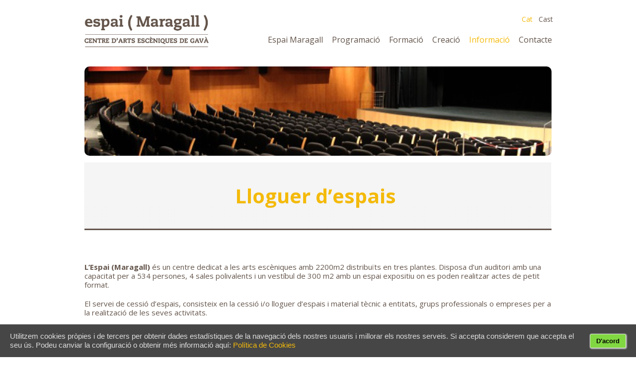

--- FILE ---
content_type: text/html; charset=UTF-8
request_url: https://espaimaragall.cat/lloguer-espais/
body_size: 12250
content:
<!DOCTYPE html>
<!--[if lt IE 7 ]><html class="ie ie6" lang="en"> <![endif]-->
<!--[if IE 7 ]><html class="ie ie7" lang="en"> <![endif]-->
<!--[if IE 8 ]><html class="ie ie8" lang="en"> <![endif]-->
<!--[if (gte IE 9)|!(IE)]><!--><html lang="ca"> <!--<![endif]-->
    <head>
<meta name="google-site-verification" content="FfjCKbyOBKYdyDRS4oDmapShNc_rt2EFfuVmSnbXwko" />

        <!-- Basic Page Needs
  ================================================== -->
        <meta charset="utf-8" />
        

        <!--[if lt IE 9]>
                <script src="https://html5shim.googlecode.com/svn/trunk/html5.js"></script>
        <![endif]-->

        <!-- CSS
  ================================================== -->
        <link rel="stylesheet" href="https://espaimaragall.cat/wp-content/themes/goodspace-child/style.css" type="text/css" />

                            <meta name="viewport" content="width=device-width, initial-scale=1, maximum-scale=1">
            <link rel="stylesheet" href="https://espaimaragall.cat/wp-content/themes/goodspace-v1-11/stylesheet/skeleton-responsive.css">
            <link rel="stylesheet" href="https://espaimaragall.cat/wp-content/themes/goodspace-v1-11/stylesheet/layout-responsive.css">	
        
        <!--[if lt IE 9]>
                <link rel="stylesheet" href="https://espaimaragall.cat/wp-content/themes/goodspace-v1-11/stylesheet/ie-style.php?path=https://espaimaragall.cat/wp-content/themes/goodspace-v1-11" type="text/css" media="screen, projection" /> 
        <![endif]-->
        <!--[if IE 7]>
                <link rel="stylesheet" href="https://espaimaragall.cat/wp-content/themes/goodspace-v1-11/stylesheet/ie7-style.css" /> 
        <![endif]-->	

        <link href='https://fonts.googleapis.com/css?family=Bitter' rel='stylesheet' type='text/css'>
        <link rel="preconnect" href="https://fonts.gstatic.com">
		<link href="https://fonts.googleapis.com/css2?family=Open+Sans:ital,wght@0,300;0,400;0,700;1,300;1,400;1,700&display=swap" rel="stylesheet">

        <!-- Favicon
   ================================================== -->
        
        <!-- Start WP_HEAD
   ================================================== -->

        <meta name='robots' content='index, follow, max-image-preview:large, max-snippet:-1, max-video-preview:-1' />
<link rel="alternate" hreflang="ca" href="https://espaimaragall.cat/lloguer-espais/" />
<link rel="alternate" hreflang="es-es" href="https://espaimaragall.cat/es/alquiler-de-espacios/" />

	<!-- This site is optimized with the Yoast SEO plugin v16.2 - https://yoast.com/wordpress/plugins/seo/ -->
	<title>Lloguer d’espais | Espai Maragall Gavà</title>
	<link rel="canonical" href="https://espaimaragall.cat/lloguer-espais/" />
	<meta property="og:locale" content="ca_ES" />
	<meta property="og:type" content="article" />
	<meta property="og:title" content="Lloguer d’espais | Espai Maragall Gavà" />
	<meta property="og:description" content="L’Espai (Maragall) és un centre dedicat a les arts escèniques amb 2200m2 distribuïts en tres plantes. Disposa d’un auditori amb una capacitat per a 534 persones, 4 sales polivalents i un vestíbul de 300 m2 amb un espai expositiu on es poden realitzar actes de petit format. El servei de cessió d&#8217;espais, consisteix en la cessió i/o lloguer d&#8217;espais i material tècnic a entitats, grups professionals o empreses per a la realització de les seves activitats. Procediment Per a formalitzar la reserva d&#8217;espais per a realitzar actes, activitats o exposicions cal que ompliu la sol·licitud d’espais annexa i la registreu a la OAC situada a la planta baixa de l’Ajuntament de Gavà. També podeu fer aquest tràmit de manera on line a través de l’ESEU. Per a més informació envieu un correu electrònic a espaimaragall@gava.cat o truqueu al 93 263 91 36." />
	<meta property="og:url" content="https://espaimaragall.cat/lloguer-espais/" />
	<meta property="og:site_name" content="Espai Maragall Gavà" />
	<meta property="article:publisher" content="https://ca-es.facebook.com/espai.maragall" />
	<meta property="article:modified_time" content="2023-02-01T13:10:27+00:00" />
	<meta name="twitter:card" content="summary" />
	<meta name="twitter:site" content="@espaimaragall" />
	<script type="application/ld+json" class="yoast-schema-graph">{"@context":"https://schema.org","@graph":[{"@type":"WebSite","@id":"https://espaimaragall.cat/#website","url":"https://espaimaragall.cat/","name":"Espai Maragall Gav\u00e0","description":"Centre d&#039;Arts Esc\u00e8niques de Gav\u00e0","potentialAction":[{"@type":"SearchAction","target":"https://espaimaragall.cat/?s={search_term_string}","query-input":"required name=search_term_string"}],"inLanguage":"ca"},{"@type":"WebPage","@id":"https://espaimaragall.cat/lloguer-espais/#webpage","url":"https://espaimaragall.cat/lloguer-espais/","name":"Lloguer d\u2019espais | Espai Maragall Gav\u00e0","isPartOf":{"@id":"https://espaimaragall.cat/#website"},"datePublished":"2015-08-24T09:49:44+00:00","dateModified":"2023-02-01T13:10:27+00:00","breadcrumb":{"@id":"https://espaimaragall.cat/lloguer-espais/#breadcrumb"},"inLanguage":"ca","potentialAction":[{"@type":"ReadAction","target":["https://espaimaragall.cat/lloguer-espais/"]}]},{"@type":"BreadcrumbList","@id":"https://espaimaragall.cat/lloguer-espais/#breadcrumb","itemListElement":[{"@type":"ListItem","position":1,"item":{"@type":"WebPage","@id":"https://espaimaragall.cat/","url":"https://espaimaragall.cat/","name":"Inici"}},{"@type":"ListItem","position":2,"item":{"@id":"https://espaimaragall.cat/lloguer-espais/#webpage"}}]}]}</script>
	<!-- / Yoast SEO plugin. -->


<link rel='dns-prefetch' href='//www.google.com' />
<link rel='dns-prefetch' href='//fonts.googleapis.com' />
<link rel='dns-prefetch' href='//s.w.org' />
<link rel="alternate" type="application/rss+xml" title="Espai Maragall Gavà &raquo; canal d&#039;informació" href="https://espaimaragall.cat/feed/" />
<link rel="alternate" type="application/rss+xml" title="Espai Maragall Gavà &raquo; Canal dels comentaris" href="https://espaimaragall.cat/comments/feed/" />
<link rel="alternate" type="application/rss+xml" title="Espai Maragall Gavà &raquo; Lloguer d’espais Canal dels comentaris" href="https://espaimaragall.cat/lloguer-espais/feed/" />
		<script type="text/javascript">
			window._wpemojiSettings = {"baseUrl":"https:\/\/s.w.org\/images\/core\/emoji\/13.0.1\/72x72\/","ext":".png","svgUrl":"https:\/\/s.w.org\/images\/core\/emoji\/13.0.1\/svg\/","svgExt":".svg","source":{"concatemoji":"https:\/\/espaimaragall.cat\/wp-includes\/js\/wp-emoji-release.min.js?ver=5.7.14"}};
			!function(e,a,t){var n,r,o,i=a.createElement("canvas"),p=i.getContext&&i.getContext("2d");function s(e,t){var a=String.fromCharCode;p.clearRect(0,0,i.width,i.height),p.fillText(a.apply(this,e),0,0);e=i.toDataURL();return p.clearRect(0,0,i.width,i.height),p.fillText(a.apply(this,t),0,0),e===i.toDataURL()}function c(e){var t=a.createElement("script");t.src=e,t.defer=t.type="text/javascript",a.getElementsByTagName("head")[0].appendChild(t)}for(o=Array("flag","emoji"),t.supports={everything:!0,everythingExceptFlag:!0},r=0;r<o.length;r++)t.supports[o[r]]=function(e){if(!p||!p.fillText)return!1;switch(p.textBaseline="top",p.font="600 32px Arial",e){case"flag":return s([127987,65039,8205,9895,65039],[127987,65039,8203,9895,65039])?!1:!s([55356,56826,55356,56819],[55356,56826,8203,55356,56819])&&!s([55356,57332,56128,56423,56128,56418,56128,56421,56128,56430,56128,56423,56128,56447],[55356,57332,8203,56128,56423,8203,56128,56418,8203,56128,56421,8203,56128,56430,8203,56128,56423,8203,56128,56447]);case"emoji":return!s([55357,56424,8205,55356,57212],[55357,56424,8203,55356,57212])}return!1}(o[r]),t.supports.everything=t.supports.everything&&t.supports[o[r]],"flag"!==o[r]&&(t.supports.everythingExceptFlag=t.supports.everythingExceptFlag&&t.supports[o[r]]);t.supports.everythingExceptFlag=t.supports.everythingExceptFlag&&!t.supports.flag,t.DOMReady=!1,t.readyCallback=function(){t.DOMReady=!0},t.supports.everything||(n=function(){t.readyCallback()},a.addEventListener?(a.addEventListener("DOMContentLoaded",n,!1),e.addEventListener("load",n,!1)):(e.attachEvent("onload",n),a.attachEvent("onreadystatechange",function(){"complete"===a.readyState&&t.readyCallback()})),(n=t.source||{}).concatemoji?c(n.concatemoji):n.wpemoji&&n.twemoji&&(c(n.twemoji),c(n.wpemoji)))}(window,document,window._wpemojiSettings);
		</script>
		<style type="text/css">
img.wp-smiley,
img.emoji {
	display: inline !important;
	border: none !important;
	box-shadow: none !important;
	height: 1em !important;
	width: 1em !important;
	margin: 0 .07em !important;
	vertical-align: -0.1em !important;
	background: none !important;
	padding: 0 !important;
}
</style>
	<link rel='stylesheet' id='style-custom-css'  href='https://espaimaragall.cat/wp-content/themes/goodspace-v1-11/style-custom.php?ver=5.7.14' type='text/css' media='all' />
<link crossorigin="anonymous" rel='stylesheet' id='Google-Font-css'  href='https://fonts.googleapis.com/css?family=Droid+Serif%3An%2Ci%2Cb%2Cbi%7C&#038;ver=5.7.14' type='text/css' media='all' />
<link rel='stylesheet' id='sb_instagram_styles-css'  href='https://espaimaragall.cat/wp-content/plugins/instagram-feed/css/sbi-styles.min.css?ver=2.9.1' type='text/css' media='all' />
<link rel='stylesheet' id='wp-block-library-css'  href='https://espaimaragall.cat/wp-includes/css/dist/block-library/style.min.css?ver=5.7.14' type='text/css' media='all' />
<link rel='stylesheet' id='contact-form-7-css'  href='https://espaimaragall.cat/wp-content/plugins/contact-form-7/includes/css/styles.css?ver=5.4.1' type='text/css' media='all' />
<link rel='stylesheet' id='events-manager-css'  href='https://espaimaragall.cat/wp-content/plugins/events-manager/includes/css/events_manager.css?ver=5.9942' type='text/css' media='all' />
<link rel='stylesheet' id='cookie-consent-style-css'  href='https://espaimaragall.cat/wp-content/plugins/uk-cookie-consent/assets/css/style.css?ver=5.7.14' type='text/css' media='all' />
<link rel='stylesheet' id='wpml-legacy-horizontal-list-0-css'  href='//espaimaragall.cat/wp-content/plugins/sitepress-multilingual-cms/templates/language-switchers/legacy-list-horizontal/style.min.css?ver=1' type='text/css' media='all' />
<style id='wpml-legacy-horizontal-list-0-inline-css' type='text/css'>
.wpml-ls-statics-shortcode_actions{background-color:#eeeeee;}.wpml-ls-statics-shortcode_actions, .wpml-ls-statics-shortcode_actions .wpml-ls-sub-menu, .wpml-ls-statics-shortcode_actions a {border-color:#cdcdcd;}.wpml-ls-statics-shortcode_actions a {color:#444444;background-color:#ffffff;}.wpml-ls-statics-shortcode_actions a:hover,.wpml-ls-statics-shortcode_actions a:focus {color:#000000;background-color:#eeeeee;}.wpml-ls-statics-shortcode_actions .wpml-ls-current-language>a {color:#444444;background-color:#ffffff;}.wpml-ls-statics-shortcode_actions .wpml-ls-current-language:hover>a, .wpml-ls-statics-shortcode_actions .wpml-ls-current-language>a:focus {color:#000000;background-color:#eeeeee;}
</style>
<link rel='stylesheet' id='mc4wp-form-themes-css'  href='https://espaimaragall.cat/wp-content/plugins/mailchimp-for-wp/assets/css/form-themes.css?ver=4.8.4' type='text/css' media='all' />
<link rel='stylesheet' id='parent-style-css'  href='https://espaimaragall.cat/wp-content/themes/goodspace-v1-11/style.css?ver=5.7.14' type='text/css' media='all' />
<link rel='stylesheet' id='superfish-css'  href='https://espaimaragall.cat/wp-content/themes/goodspace-v1-11/stylesheet/superfish.css?ver=5.7.14' type='text/css' media='all' />
<link rel='stylesheet' id='prettyPhoto-css'  href='https://espaimaragall.cat/wp-content/themes/goodspace-v1-11/stylesheet/prettyPhoto.css?ver=5.7.14' type='text/css' media='all' />
<link rel='stylesheet' id='nivo-slider-css'  href='https://espaimaragall.cat/wp-content/themes/goodspace-v1-11/stylesheet/nivo-slider.css?ver=5.7.14' type='text/css' media='all' />
<link rel='stylesheet' id='nivo-slider-style-css'  href='https://espaimaragall.cat/wp-content/themes/goodspace-v1-11/stylesheet/nivo-slider-style.css?ver=5.7.14' type='text/css' media='all' />
<script type='text/javascript' src='https://espaimaragall.cat/wp-includes/js/jquery/jquery.min.js?ver=3.5.1' id='jquery-core-js'></script>
<script type='text/javascript' src='https://espaimaragall.cat/wp-includes/js/jquery/jquery-migrate.min.js?ver=3.3.2' id='jquery-migrate-js'></script>
<script type='text/javascript' src='https://espaimaragall.cat/wp-includes/js/dist/vendor/wp-polyfill.min.js?ver=7.4.4' id='wp-polyfill-js'></script>
<script type='text/javascript' id='wp-polyfill-js-after'>
( 'fetch' in window ) || document.write( '<script src="https://espaimaragall.cat/wp-includes/js/dist/vendor/wp-polyfill-fetch.min.js?ver=3.0.0"></scr' + 'ipt>' );( document.contains ) || document.write( '<script src="https://espaimaragall.cat/wp-includes/js/dist/vendor/wp-polyfill-node-contains.min.js?ver=3.42.0"></scr' + 'ipt>' );( window.DOMRect ) || document.write( '<script src="https://espaimaragall.cat/wp-includes/js/dist/vendor/wp-polyfill-dom-rect.min.js?ver=3.42.0"></scr' + 'ipt>' );( window.URL && window.URL.prototype && window.URLSearchParams ) || document.write( '<script src="https://espaimaragall.cat/wp-includes/js/dist/vendor/wp-polyfill-url.min.js?ver=3.6.4"></scr' + 'ipt>' );( window.FormData && window.FormData.prototype.keys ) || document.write( '<script src="https://espaimaragall.cat/wp-includes/js/dist/vendor/wp-polyfill-formdata.min.js?ver=3.0.12"></scr' + 'ipt>' );( Element.prototype.matches && Element.prototype.closest ) || document.write( '<script src="https://espaimaragall.cat/wp-includes/js/dist/vendor/wp-polyfill-element-closest.min.js?ver=2.0.2"></scr' + 'ipt>' );( 'objectFit' in document.documentElement.style ) || document.write( '<script src="https://espaimaragall.cat/wp-includes/js/dist/vendor/wp-polyfill-object-fit.min.js?ver=2.3.4"></scr' + 'ipt>' );
</script>
<script type='text/javascript' src='https://espaimaragall.cat/wp-includes/js/jquery/ui/core.min.js?ver=1.12.1' id='jquery-ui-core-js'></script>
<script type='text/javascript' src='https://espaimaragall.cat/wp-includes/js/jquery/ui/mouse.min.js?ver=1.12.1' id='jquery-ui-mouse-js'></script>
<script type='text/javascript' src='https://espaimaragall.cat/wp-includes/js/jquery/ui/sortable.min.js?ver=1.12.1' id='jquery-ui-sortable-js'></script>
<script type='text/javascript' src='https://espaimaragall.cat/wp-includes/js/jquery/ui/datepicker.min.js?ver=1.12.1' id='jquery-ui-datepicker-js'></script>
<script type='text/javascript' id='jquery-ui-datepicker-js-after'>
jQuery(document).ready(function(jQuery){jQuery.datepicker.setDefaults({"closeText":"Tanca","currentText":"Avui","monthNames":["gener","febrer","mar\u00e7","abril","maig","juny","juliol","agost","setembre","octubre","novembre","desembre"],"monthNamesShort":["gen.","febr.","mar\u00e7","abr.","maig","juny","jul.","ag.","set.","oct.","nov.","des."],"nextText":"Seg\u00fcent","prevText":"Anterior","dayNames":["Diumenge","Dilluns","Dimarts","Dimecres","Dijous","Divendres","Dissabte"],"dayNamesShort":["Dg","Dl","Dt","Dc","Dj","Dv","Ds"],"dayNamesMin":["Dg","Dl","Dt","Dc","Dj","Dv","Ds"],"dateFormat":"d \\dd\\e MM \\dd\\e yy","firstDay":1,"isRTL":false});});
</script>
<script type='text/javascript' src='https://espaimaragall.cat/wp-includes/js/jquery/ui/menu.min.js?ver=1.12.1' id='jquery-ui-menu-js'></script>
<script type='text/javascript' src='https://espaimaragall.cat/wp-includes/js/dist/dom-ready.min.js?ver=93db39f6fe07a70cb9217310bec0a531' id='wp-dom-ready-js'></script>
<script type='text/javascript' src='https://espaimaragall.cat/wp-includes/js/dist/hooks.min.js?ver=d0188aa6c336f8bb426fe5318b7f5b72' id='wp-hooks-js'></script>
<script type='text/javascript' src='https://espaimaragall.cat/wp-includes/js/dist/i18n.min.js?ver=6ae7d829c963a7d8856558f3f9b32b43' id='wp-i18n-js'></script>
<script type='text/javascript' id='wp-i18n-js-after'>
wp.i18n.setLocaleData( { 'text direction\u0004ltr': [ 'ltr' ] } );
</script>
<script type='text/javascript' id='wp-a11y-js-translations'>
( function( domain, translations ) {
	var localeData = translations.locale_data[ domain ] || translations.locale_data.messages;
	localeData[""].domain = domain;
	wp.i18n.setLocaleData( localeData, domain );
} )( "default", {"translation-revision-date":"2021-05-06 16:16:41+0000","generator":"WPML String Translation 3.1.8","domain":"messages","locale_data":{"messages":{"":{"domain":"messages","plural-forms":"nplurals=2; plural=n != 1;","lang":"ca"},"Notifications":["Notificacions"]}}} );
</script>
<script type='text/javascript' src='https://espaimaragall.cat/wp-includes/js/dist/a11y.min.js?ver=f38c4dee80fd4bb43131247e3175c99a' id='wp-a11y-js'></script>
<script type='text/javascript' id='jquery-ui-autocomplete-js-extra'>
/* <![CDATA[ */
var uiAutocompleteL10n = {"noResults":"No s'ha trobat cap resultat.","oneResult":"S'ha trobat un resultat. Utilitzeu les tecles \u00abamunt\u00bb i \u00abavall\u00bb per navegar.","manyResults":"S'han trobat %d resultats. Utilitzeu les tecles de fletxa per navegar.","itemSelected":"S'ha seleccionat l'element."};
/* ]]> */
</script>
<script type='text/javascript' src='https://espaimaragall.cat/wp-includes/js/jquery/ui/autocomplete.min.js?ver=1.12.1' id='jquery-ui-autocomplete-js'></script>
<script type='text/javascript' src='https://espaimaragall.cat/wp-includes/js/jquery/ui/resizable.min.js?ver=1.12.1' id='jquery-ui-resizable-js'></script>
<script type='text/javascript' src='https://espaimaragall.cat/wp-includes/js/jquery/ui/draggable.min.js?ver=1.12.1' id='jquery-ui-draggable-js'></script>
<script type='text/javascript' src='https://espaimaragall.cat/wp-includes/js/jquery/ui/controlgroup.min.js?ver=1.12.1' id='jquery-ui-controlgroup-js'></script>
<script type='text/javascript' src='https://espaimaragall.cat/wp-includes/js/jquery/ui/checkboxradio.min.js?ver=1.12.1' id='jquery-ui-checkboxradio-js'></script>
<script type='text/javascript' src='https://espaimaragall.cat/wp-includes/js/jquery/ui/button.min.js?ver=1.12.1' id='jquery-ui-button-js'></script>
<script type='text/javascript' src='https://espaimaragall.cat/wp-includes/js/jquery/ui/dialog.min.js?ver=1.12.1' id='jquery-ui-dialog-js'></script>
<script type='text/javascript' id='events-manager-js-extra'>
/* <![CDATA[ */
var EM = {"ajaxurl":"https:\/\/espaimaragall.cat\/wp-admin\/admin-ajax.php?em_lang=ca&lang=ca","locationajaxurl":"https:\/\/espaimaragall.cat\/wp-admin\/admin-ajax.php?action=locations_search&em_lang=ca&lang=ca","firstDay":"1","locale":"ca","dateFormat":"dd\/mm\/yy","ui_css":"https:\/\/espaimaragall.cat\/wp-content\/plugins\/events-manager\/includes\/css\/jquery-ui.min.css","show24hours":"1","is_ssl":"1","txt_search":"Cerca","txt_searching":"Cercant...","txt_loading":"Carregant...","event_detach_warning":"Est\u00e0 segur que desitja desassociar aquest esdeveniment? Si ho fas, aquest esdeveniment ser\u00e0 independent del conjunt d'esdeveniments recurrents.\n\nAll translations of this event will be detached from the recurring event.","delete_recurrence_warning":"Est\u00e0s segur que vols esborrar totes les recurr\u00e8ncies d'aquest esdeveniment? Tots els esdeveniments seran moguts a la paperera."};
/* ]]> */
</script>
<script type='text/javascript' src='https://espaimaragall.cat/wp-content/plugins/events-manager/includes/js/events-manager.js?ver=5.9942' id='events-manager-js'></script>
<script type='text/javascript' src='https://espaimaragall.cat/wp-content/themes/goodspace-v1-11/javascript/jquery.fitvids.js?ver=1.0' id='fitvids-js'></script>
<link rel="https://api.w.org/" href="https://espaimaragall.cat/wp-json/" /><link rel="alternate" type="application/json" href="https://espaimaragall.cat/wp-json/wp/v2/pages/12" /><link rel="EditURI" type="application/rsd+xml" title="RSD" href="https://espaimaragall.cat/xmlrpc.php?rsd" />
<link rel="wlwmanifest" type="application/wlwmanifest+xml" href="https://espaimaragall.cat/wp-includes/wlwmanifest.xml" /> 
<meta name="generator" content="WordPress 5.7.14" />
<link rel='shortlink' href='https://espaimaragall.cat/?p=12' />
<link rel="alternate" type="application/json+oembed" href="https://espaimaragall.cat/wp-json/oembed/1.0/embed?url=https%3A%2F%2Fespaimaragall.cat%2Flloguer-espais%2F" />
<link rel="alternate" type="text/xml+oembed" href="https://espaimaragall.cat/wp-json/oembed/1.0/embed?url=https%3A%2F%2Fespaimaragall.cat%2Flloguer-espais%2F&#038;format=xml" />
<meta name="generator" content="WPML ver:4.4.10 stt:8,2;" />
<script type="text/javascript">var ajaxurl = "https://espaimaragall.cat/wp-admin/admin-ajax.php";</script><script type="text/javascript">//<![CDATA[
  function external_links_in_new_windows_loop() {
    if (!document.links) {
      document.links = document.getElementsByTagName('a');
    }
    var change_link = false;
    var force = '';
    var ignore = '';

    for (var t=0; t<document.links.length; t++) {
      var all_links = document.links[t];
      change_link = false;
      
      if(document.links[t].hasAttribute('onClick') == false) {
        // forced if the address starts with http (or also https), but does not link to the current domain
        if(all_links.href.search(/^http/) != -1 && all_links.href.search('espaimaragall.cat') == -1 && all_links.href.search(/^#/) == -1) {
          // console.log('Changed ' + all_links.href);
          change_link = true;
        }
          
        if(force != '' && all_links.href.search(force) != -1) {
          // forced
          // console.log('force ' + all_links.href);
          change_link = true;
        }
        
        if(ignore != '' && all_links.href.search(ignore) != -1) {
          // console.log('ignore ' + all_links.href);
          // ignored
          change_link = false;
        }

        if(change_link == true) {
          // console.log('Changed ' + all_links.href);
          document.links[t].setAttribute('onClick', 'javascript:window.open(\''+all_links.href+'\'); return false;');
          document.links[t].removeAttribute('target');
        }
      }
    }
  }
  
  // Load
  function external_links_in_new_windows_load(func)
  {  
    var oldonload = window.onload;
    if (typeof window.onload != 'function'){
      window.onload = func;
    } else {
      window.onload = function(){
        oldonload();
        func();
      }
    }
  }

  external_links_in_new_windows_load(external_links_in_new_windows_loop);
  //]]></script>

<style id="ctcc-css" type="text/css" media="screen">
				#catapult-cookie-bar {
					box-sizing: border-box;
					max-height: 0;
					opacity: 0;
					z-index: 99999;
					overflow: hidden;
					color: #ddd;
					position: fixed;
					left: 0;
					bottom: 0;
					width: 100%;
					background-color: #464646;
				}
				#catapult-cookie-bar a {
					color: #fff;
				}
				#catapult-cookie-bar .x_close span {
					background-color: #000000;
				}
				button#catapultCookie {
					background:#81d742;
					color: #000000;
					
				}
				#catapult-cookie-bar h3 {
					color: #ddd;
				}
				.has-cookie-bar #catapult-cookie-bar {
					opacity: 1;
					max-height: 999px;
					min-height: 30px;
				}</style><link rel="amphtml" href="https://espaimaragall.cat/lloguer-espais/?amp"><link rel="icon" href="https://espaimaragall.cat/wp-content/uploads/2020/07/cropped-espai-2-1-1-32x32.png" sizes="32x32" />
<link rel="icon" href="https://espaimaragall.cat/wp-content/uploads/2020/07/cropped-espai-2-1-1-192x192.png" sizes="192x192" />
<link rel="apple-touch-icon" href="https://espaimaragall.cat/wp-content/uploads/2020/07/cropped-espai-2-1-1-180x180.png" />
<meta name="msapplication-TileImage" content="https://espaimaragall.cat/wp-content/uploads/2020/07/cropped-espai-2-1-1-270x270.png" />

        <!-- FB Thumbnail
   ================================================== -->
                <script>
            (function (i, s, o, g, r, a, m) {
                i['GoogleAnalyticsObject'] = r;
                i[r] = i[r] || function () {
                    (i[r].q = i[r].q || []).push(arguments)
                }, i[r].l = 1 * new Date();
                a = s.createElement(o),
                        m = s.getElementsByTagName(o)[0];
                a.async = 1;
                a.src = g;
                m.parentNode.insertBefore(a, m)
            })(window, document, 'script', 'https://www.google-analytics.com/analytics.js', 'ga');

            ga('create', 'UA-84285836-1', 'auto');
            ga('send', 'pageview');

        </script>
    </head>
    <body data-rsssl=1 class="page-template-default page page-id-12 page-parent">
        <div id="fb-root"></div>
        <script>(function (d, s, id) {
                var js, fjs = d.getElementsByTagName(s)[0];
                if (d.getElementById(id))
                    return;
                js = d.createElement(s);
                js.id = id;
                js.src = "//connect.facebook.net/ca_ES/sdk.js#xfbml=1&version=v2.6";
                fjs.parentNode.insertBefore(js, fjs);
            }(document, 'script', 'facebook-jssdk'));</script>
        


        <div class="body-wrapper">
            <div class="container">
                <div class="header-wrapper">
                    <!-- Get Social Network -->
                    <div class="social-wrapper">
                        <div class="social-icon-wrapper">
                                                    </div>
                    </div>	<!-- Social wrapper -->
                    <!-- Get Logo -->
                    <div class="logo-wrapper">
                        <a href="https://espaimaragall.cat/"><img src="https://espaimaragall.cat/wp-content/uploads/2021/10/LOGO-EspaiMaragall-v2.png" alt="logo"/></a>                        
                        
                        <div id="selector-idioma-responsive">
<div class="lang_sel_list_horizontal wpml-ls-statics-shortcode_actions wpml-ls wpml-ls-legacy-list-horizontal" id="lang_sel_list">
	<ul><li class="icl-ca wpml-ls-slot-shortcode_actions wpml-ls-item wpml-ls-item-ca wpml-ls-current-language wpml-ls-first-item wpml-ls-item-legacy-list-horizontal">
				<a href="https://espaimaragall.cat/lloguer-espais/" class="wpml-ls-link">
                    <span class="wpml-ls-native icl_lang_sel_native">Cat</span></a>
			</li><li class="icl-es wpml-ls-slot-shortcode_actions wpml-ls-item wpml-ls-item-es wpml-ls-last-item wpml-ls-item-legacy-list-horizontal">
				<a href="https://espaimaragall.cat/es/alquiler-de-espacios/" class="wpml-ls-link">
                    <span class="wpml-ls-native icl_lang_sel_native" lang="es">Cast</span></a>
			</li></ul>
</div>
</div>
                        
                        
                    </div>		
                    <div class="header-right-side-wrapper">

<!-- 			<div class="newsletter"><a href="http://eepurl.com/bgnB59" target="_blank"><img class="alignnone size-full wp-image-314" src="/wp-content/uploads/2015/08/subscriu-te2.png" alt="subscriu-te petit+++" width="82" height="31" /></a></div> -->

                        <!-- Navigation -->
                        <div class="navigation-wrapper">
	                        
	                        <div class="selector-idioma">
<div class="lang_sel_list_horizontal wpml-ls-statics-shortcode_actions wpml-ls wpml-ls-legacy-list-horizontal" id="lang_sel_list">
	<ul><li class="icl-ca wpml-ls-slot-shortcode_actions wpml-ls-item wpml-ls-item-ca wpml-ls-current-language wpml-ls-first-item wpml-ls-item-legacy-list-horizontal">
				<a href="https://espaimaragall.cat/lloguer-espais/" class="wpml-ls-link">
                    <span class="wpml-ls-native icl_lang_sel_native">Cat</span></a>
			</li><li class="icl-es wpml-ls-slot-shortcode_actions wpml-ls-item wpml-ls-item-es wpml-ls-last-item wpml-ls-item-legacy-list-horizontal">
				<a href="https://espaimaragall.cat/es/alquiler-de-espacios/" class="wpml-ls-link">
                    <span class="wpml-ls-native icl_lang_sel_native" lang="es">Cast</span></a>
			</li></ul>
</div>
</div>
	                        
                        <div id="main-superfish-wrapper" class="menu-wrapper"><ul id="menu-menu-principal" class="sf-menu"><li id="menu-item-74" class="menu-item menu-item-type-custom menu-item-object-custom menu-item-home menu-item-has-children menu-item-74"><a href="https://espaimaragall.cat/">Espai Maragall</a>
<ul class="sub-menu">
	<li id="menu-item-531" class="menu-item menu-item-type-post_type menu-item-object-page menu-item-531"><a href="https://espaimaragall.cat/el-projecte/">El projecte</a></li>
	<li id="menu-item-661" class="menu-item menu-item-type-post_type menu-item-object-page menu-item-661"><a href="https://espaimaragall.cat/historia/">Història</a></li>
</ul>
</li>
<li id="menu-item-61" class="menu-item menu-item-type-post_type menu-item-object-page menu-item-61"><a href="https://espaimaragall.cat/programacio/">Programació</a></li>
<li id="menu-item-134" class="menu-item menu-item-type-post_type menu-item-object-page menu-item-134"><a href="https://espaimaragall.cat/formacio/">Formació</a></li>
<li id="menu-item-3426" class="menu-item menu-item-type-custom menu-item-object-custom menu-item-has-children menu-item-3426"><a>Creació</a>
<ul class="sub-menu">
	<li id="menu-item-857" class="menu-item menu-item-type-post_type menu-item-object-page menu-item-857"><a href="https://espaimaragall.cat/escena-amateur/cicle-de-teatre-amateur/">Cicle de Teatre Amateur</a></li>
	<li id="menu-item-799" class="menu-item menu-item-type-post_type menu-item-object-page menu-item-799"><a href="https://espaimaragall.cat/suport-creacio/">Gavà (amb la creació)</a></li>
	<li id="menu-item-808" class="menu-item menu-item-type-post_type menu-item-object-page menu-item-808"><a href="https://espaimaragall.cat/en-residencia/">En residència</a></li>
	<li id="menu-item-535" class="menu-item menu-item-type-post_type menu-item-object-page menu-item-535"><a href="https://espaimaragall.cat/entitats-i-grups-estables/">Entitats i grups locals residents</a></li>
	<li id="menu-item-2039" class="menu-item menu-item-type-post_type menu-item-object-page menu-item-2039"><a href="https://espaimaragall.cat/fotogaleria/">Fotogaleria</a></li>
</ul>
</li>
<li id="menu-item-813" class="menu-item menu-item-type-custom menu-item-object-custom current-menu-ancestor current-menu-parent menu-item-has-children menu-item-813"><a href="#">Informació</a>
<ul class="sub-menu">
	<li id="menu-item-7735" class="menu-item menu-item-type-post_type menu-item-object-page menu-item-7735"><a href="https://espaimaragall.cat/noticies/">Notícies</a></li>
	<li id="menu-item-1046" class="menu-item menu-item-type-post_type menu-item-object-page menu-item-1046"><a href="https://espaimaragall.cat/programacio/venda-dentrades/">Venda d’entrades</a></li>
	<li id="menu-item-76" class="menu-item menu-item-type-post_type menu-item-object-page current-menu-item page_item page-item-12 current_page_item menu-item-76"><a href="https://espaimaragall.cat/lloguer-espais/" aria-current="page">Lloguer d’espais</a></li>
	<li id="menu-item-668" class="menu-item menu-item-type-post_type menu-item-object-page menu-item-668"><a href="https://espaimaragall.cat/equip/">Equip</a></li>
</ul>
</li>
<li id="menu-item-1055" class="menu-item menu-item-type-post_type menu-item-object-page menu-item-1055"><a href="https://espaimaragall.cat/contacte/">Contacte</a></li>
</ul></div>                        
                        
                        </div>

<div class="responsive-menu-wrapper"><select id="menu-menu-principal-1" class="menu dropdown-menu"><option value="" class="blank">&#8212; Main Menu &#8212;</option><option class="menu-item menu-item-type-custom menu-item-object-custom menu-item-home menu-item-has-children menu-item-74 menu-item-depth-0" value="https://espaimaragall.cat/">Espai Maragall</option>	<option class="menu-item menu-item-type-post_type menu-item-object-page menu-item-531 menu-item-depth-1" value="https://espaimaragall.cat/el-projecte/">- El projecte</option>
	<option class="menu-item menu-item-type-post_type menu-item-object-page menu-item-661 menu-item-depth-1" value="https://espaimaragall.cat/historia/">- Història</option>

<option class="menu-item menu-item-type-post_type menu-item-object-page menu-item-61 menu-item-depth-0" value="https://espaimaragall.cat/programacio/">Programació</option>
<option class="menu-item menu-item-type-post_type menu-item-object-page menu-item-134 menu-item-depth-0" value="https://espaimaragall.cat/formacio/">Formació</option>
<option class="menu-item menu-item-type-custom menu-item-object-custom menu-item-has-children menu-item-3426 menu-item-depth-0" value="">Creació</option>	<option class="menu-item menu-item-type-post_type menu-item-object-page menu-item-857 menu-item-depth-1" value="https://espaimaragall.cat/escena-amateur/cicle-de-teatre-amateur/">- Cicle de Teatre Amateur</option>
	<option class="menu-item menu-item-type-post_type menu-item-object-page menu-item-799 menu-item-depth-1" value="https://espaimaragall.cat/suport-creacio/">- Gavà (amb la creació)</option>
	<option class="menu-item menu-item-type-post_type menu-item-object-page menu-item-808 menu-item-depth-1" value="https://espaimaragall.cat/en-residencia/">- En residència</option>
	<option class="menu-item menu-item-type-post_type menu-item-object-page menu-item-535 menu-item-depth-1" value="https://espaimaragall.cat/entitats-i-grups-estables/">- Entitats i grups locals residents</option>
	<option class="menu-item menu-item-type-post_type menu-item-object-page menu-item-2039 menu-item-depth-1" value="https://espaimaragall.cat/fotogaleria/">- Fotogaleria</option>

<option class="menu-item menu-item-type-custom menu-item-object-custom current-menu-ancestor current-menu-parent menu-item-has-children menu-item-813 menu-item-depth-0" value="#">Informació</option>	<option class="menu-item menu-item-type-post_type menu-item-object-page menu-item-7735 menu-item-depth-1" value="https://espaimaragall.cat/noticies/">- Notícies</option>
	<option class="menu-item menu-item-type-post_type menu-item-object-page menu-item-1046 menu-item-depth-1" value="https://espaimaragall.cat/programacio/venda-dentrades/">- Venda d’entrades</option>
	<option class="menu-item menu-item-type-post_type menu-item-object-page current-menu-item page_item page-item-12 current_page_item menu-item-76 menu-item-depth-1" value="https://espaimaragall.cat/lloguer-espais/" selected="selected">- Lloguer d’espais</option>
	<option class="menu-item menu-item-type-post_type menu-item-object-page menu-item-668 menu-item-depth-1" value="https://espaimaragall.cat/equip/">- Equip</option>

<option class="menu-item menu-item-type-post_type menu-item-object-page menu-item-1055 menu-item-depth-0" value="https://espaimaragall.cat/contacte/">Contacte</option>
</select></div>			
                        <div class="clear"></div>
                    </div> <!-- header-right-side -->
                </div> <!-- header-wrapper -->		<div class="content-wrapper ">
			
		<div class="page-wrapper">
			<div class="sixteen columns mb0"><div class="slider-wrapper fullwidth"><div id="slider" class="nivoSlider" style="width:940px; height:180px;"><img class="no-preload" src="https://espaimaragall.cat/wp-content/uploads/2015/08/IMG_9555-940x180.jpeg" alt="" /></div></div></div><div class="sixteen columns mb0"><div class="gdl-page-title-wrapper"><h1 class="gdl-page-title gdl-title title-color">Lloguer d’espais</h1><div class="gdl-page-caption"></div><div class="gdl-page-title-left-bar"></div><div class="clear"></div></div></div><div class='gdl-page-float-left'><div class='gdl-page-item'><div class="sixteen columns mt0"><div class="gdl-page-content"><p><strong>L’Espai (Maragall)</strong> és un centre dedicat a les arts escèniques amb 2200m2 distribuïts en tres plantes. Disposa d’un auditori amb una capacitat per a 534 persones, 4 sales polivalents i un vestíbul de 300 m2 amb un espai expositiu on es poden realitzar actes de petit format.</p>
<p>El servei de cessió d&#8217;espais, consisteix en la cessió i/o lloguer d&#8217;espais i material tècnic a entitats, grups professionals o empreses per a la realització de les seves activitats.</p>
<p><strong>Procediment</strong><br />
Per a formalitzar la reserva d&#8217;espais per a realitzar actes, activitats o exposicions cal que ompliu la sol·licitud d’espais annexa i la registreu a la OAC situada a la planta baixa de l’Ajuntament de Gavà. També podeu fer aquest tràmit de manera on line a través de l’ESEU.</p>
<p>Per a més informació envieu un correu electrònic a espaimaragall@gava.cat o truqueu al 93 263 91 36.</p>
<a href="https://eseu.gava.cat/sta/CarpetaPublic/Public?APP_CODE=STA&amp;PAGE_CODE=CATALOGO&amp;DETALLE=6269000016499275307713&amp;lang=ca" target="_blank" class="gdl-button shortcode-large-button" style="color:#ffffff; background-color:#63544A; border-color:#5e5046; ">Sol·licitud d’espais</a>
<div id="lloguer-espais"><div id="grid-gallery-1-91353" data-gg-id="1" data-title="Lloguer espais" data-grid-type="0" data-offset="5.3" data-area-position="center" data-icons="false" data-preloader="false" data-width="325" data-height="216" data-padding="0" data-quicksand="disabled" data-quicksand-duration="none" data-popup-type="disable" data-popup-image-text="data-caption" data-popup-widthsize="auto" data-popup-heightsize="auto" data-popup-i18n-words="{&quot;close&quot;:&quot;tancar&quot;,&quot;next&quot;:&quot;seg\u00fcent&quot;,&quot;previous&quot;:&quot;anterior&quot;,&quot;start_slideshow&quot;:&quot;comen\u00e7ar presentaci\u00f3&quot;,&quot;stop_slideshow&quot;:&quot;parar presentaci\u00f3&quot;,&quot;image&quot;:&quot;imatge&quot;,&quot;of&quot;:&quot;de&quot;,&quot;prev&quot;:&quot;anterior&quot;,&quot;cExpand&quot;:&quot;Expandir&quot;,&quot;cPrevious&quot;:&quot;Anterior&quot;,&quot;cNext&quot;:&quot;Seg\u00fcent&quot;,&quot;cExpandStr&quot;:&quot;Expandir la imatge&quot;,&quot;cRotate&quot;:&quot;Rotar&quot;,&quot;cDetails&quot;:&quot;Details&quot;}" data-popup-slideshow="false" data-popup-slideshow-speed="2500" data-popup-hoverstop="false" data-popup-slideshow-auto="false" data-popup-background="" data-popup-transparency="30" data-popup-disable-history="" data-popup-disable-changed-url="" data-popup-border-type="solid" data-popup-border-color="" data-popup-border-width="" data-popup-border-enable="" data-fullscreen="false" data-hide-tooltip="false" data-caption-font-family="Default" data-caption-text-size="20px" data-is-mobile="0" data-caption-mobile="true" data-hide-long-tltp-title="0" data-caption-disabled-on-mobile="false" data-popup-placement-type="0" data-social-sharing="{&quot;enabled&quot;:&quot;&quot;,&quot;gallerySharing&quot;:{&quot;enabled&quot;:null,&quot;position&quot;:&quot;top&quot;},&quot;imageSharing&quot;:{&quot;enabled&quot;:&quot;1&quot;,&quot;wrapperClass&quot;:&quot; top left\n &quot;},&quot;popupSharing&quot;:{&quot;enabled&quot;:&quot;1&quot;,&quot;wrapperClass&quot;:&quot; top left\n &quot;}}" class="grid-gallery grid-gallery-fixed " style=" width:100%; height:auto ; margin-left:auto; margin-right:auto; position:relative;" > <div class="gallery-sharing-top"></div> <div id="photos-1" class="grid-gallery-photos " > <a id="gg-1-3" class="gg-link " data-attachment-id="718" href="https://espaimaragall.cat/lloguer-espais/auditori/" target="_self" title="Auditori" rel="" data-type="link" style="border-radius: 10px;" ><FIGURE class="grid-gallery-caption " data-grid-gallery-type="none" data-index="0" style="display:none;border-radius: 10px; ; margin: 5.3px; width:325px;" ><div class="crop " style=" width:325px; height:216px; overflow:hidden; "><img src="https://espaimaragall.cat/wp-content/uploads/2016/05/lloguer-auditori-325x216.jpg" class="ggImg" alt="Auditori" title="Auditori" data-description="Auditori" data-caption="Auditori" data-title="Auditori" style=" width:325px; height:216px; " /></div><FIGCAPTION class="" data-alpha="2" style="color:#ffffff; background-color:#63544a; font-size:20px; text-align:center; font-family:Default; opacity:1; bottom:0;" ><div class="grid-gallery-figcaption-wrap" style=" vertical-align:top; "><div class="gg-image-caption fitvidsignore " style="font-size:20px;"><object type="none/none"> Auditori </object></div></div></FIGCAPTION></FIGURE></a> <a id="gg-1-4" class="gg-link " data-attachment-id="717" href="https://espaimaragall.cat/lloguer-espais/sala-1/" target="_self" title="Sala +1" rel="" data-type="link" style="border-radius: 10px;" ><FIGURE class="grid-gallery-caption " data-grid-gallery-type="none" data-index="1" style="display:none;border-radius: 10px; ; margin: 5.3px; width:325px;" ><div class="crop " style=" width:325px; height:216px; overflow:hidden; "><img src="https://espaimaragall.cat/wp-content/uploads/2016/05/lloguer-sala1-325x216.jpg" class="ggImg" alt="Sala +1" title="Sala +1" data-description="Sala +1" data-caption="Sala +1" data-title="Sala +1" style=" width:325px; height:216px; " /></div><FIGCAPTION class="" data-alpha="2" style="color:#ffffff; background-color:#63544a; font-size:20px; text-align:center; font-family:Default; opacity:1; bottom:0;" ><div class="grid-gallery-figcaption-wrap" style=" vertical-align:top; "><div class="gg-image-caption fitvidsignore " style="font-size:20px;"><object type="none/none"> Sala +1 </object></div></div></FIGCAPTION></FIGURE></a> <a id="gg-1-22" class="gg-link " data-attachment-id="883" href="https://espaimaragall.cat/lloguer-espais/sala-1-2/" target="_self" title="salamenos1-2" rel="" data-type="link" style="border-radius: 10px;" ><FIGURE class="grid-gallery-caption " data-grid-gallery-type="none" data-index="2" style="display:none;border-radius: 10px; ; margin: 5.3px; width:325px;" ><div class="crop " style=" width:325px; height:216px; overflow:hidden; "><img src="https://espaimaragall.cat/wp-content/uploads/2016/06/salamenos1-2-325x216.jpg" class="ggImg" alt="salamenos1-2" title="salamenos1-2" data-description="salamenos1-2" data-caption="Sala -1" data-title="salamenos1-2" style=" width:325px; height:216px; " /></div><FIGCAPTION class="" data-alpha="2" style="color:#ffffff; background-color:#63544a; font-size:20px; text-align:center; font-family:Default; opacity:1; bottom:0;" ><div class="grid-gallery-figcaption-wrap" style=" vertical-align:top; "><div class="gg-image-caption fitvidsignore " style="font-size:20px;"><object type="none/none"> Sala -1 </object></div></div></FIGCAPTION></FIGURE></a> <a id="gg-1-1" class="gg-link " data-attachment-id="720" href="https://espaimaragall.cat/lloguer-espais/sala-senyor-ramon-marco/" target="_self" title="Sala senyor Ramón Marcó" rel="" data-type="link" style="border-radius: 10px;" ><FIGURE class="grid-gallery-caption " data-grid-gallery-type="none" data-index="3" style="display:none;border-radius: 10px; ; margin: 5.3px; width:325px;" ><div class="crop " style=" width:325px; height:216px; overflow:hidden; "><img src="https://espaimaragall.cat/wp-content/uploads/2016/05/lloguer-ramon-marco-325x216.jpg" class="ggImg" alt="Sala senyor Ramón Marcó" title="Sala senyor Ramón Marcó" data-description="Sala senyor Ramón Marcó" data-caption="Sala Ramon Marcó" data-title="Sala senyor Ramón Marcó" style=" width:325px; height:216px; " /></div><FIGCAPTION class="" data-alpha="2" style="color:#ffffff; background-color:#63544a; font-size:20px; text-align:center; font-family:Default; opacity:1; bottom:0;" ><div class="grid-gallery-figcaption-wrap" style=" vertical-align:top; "><div class="gg-image-caption fitvidsignore " style="font-size:20px;"><object type="none/none"> Sala Ramon Marcó </object></div></div></FIGCAPTION></FIGURE></a> <a id="gg-1-23" class="gg-link " data-attachment-id="885" href="https://espaimaragall.cat/lloguer-espais/sala-2/" target="_self" title="salamenos2-1" rel="" data-type="link" style="border-radius: 10px;" ><FIGURE class="grid-gallery-caption " data-grid-gallery-type="none" data-index="4" style="display:none;border-radius: 10px; ; margin: 5.3px; width:325px;" ><div class="crop " style=" width:325px; height:216px; overflow:hidden; "><img src="https://espaimaragall.cat/wp-content/uploads/2016/06/salamenos2-1-325x216.jpg" class="ggImg" alt="salamenos2-1" title="salamenos2-1" data-description="salamenos2-1" data-caption="Sala -2" data-title="salamenos2-1" style=" width:325px; height:216px; " /></div><FIGCAPTION class="" data-alpha="2" style="color:#ffffff; background-color:#63544a; font-size:20px; text-align:center; font-family:Default; opacity:1; bottom:0;" ><div class="grid-gallery-figcaption-wrap" style=" vertical-align:top; "><div class="gg-image-caption fitvidsignore " style="font-size:20px;"><object type="none/none"> Sala -2 </object></div></div></FIGCAPTION></FIGURE></a> <a id="gg-1-2" class="gg-link " data-attachment-id="719" href="https://espaimaragall.cat/lloguer-espais/hall/" target="_self" title="Hall" rel="" data-type="link" style="border-radius: 10px;" ><FIGURE class="grid-gallery-caption " data-grid-gallery-type="none" data-index="5" style="display:none;border-radius: 10px; ; margin: 5.3px; width:325px;" ><div class="crop " style=" width:325px; height:216px; overflow:hidden; "><img src="https://espaimaragall.cat/wp-content/uploads/2016/05/lloguer-hall-325x216.jpg" class="ggImg" alt="Hall" title="Hall" data-description="Hall" data-caption="Hall" data-title="Hall" style=" width:325px; height:216px; " /></div><FIGCAPTION class="" data-alpha="2" style="color:#ffffff; background-color:#63544a; font-size:20px; text-align:center; font-family:Default; opacity:1; bottom:0;" ><div class="grid-gallery-figcaption-wrap" style=" vertical-align:top; "><div class="gg-image-caption fitvidsignore " style="font-size:20px;"><object type="none/none"> Hall </object></div></div></FIGCAPTION></FIGURE></a> <div class="grid-gallery-clearfix"></div> </div> <div class="gallery-sharing-bottom"></div> <div class="grid-gallery-clearfix"></div> </div> <!-- Gallery by Supsystic plugin 1.15.1 --></div>
</div></div></div></div>			
			<br class="clear">
		</div>
	</div> <!-- content-wrapper -->
	
	</div> <!-- container -->
	<div class="footer-wrapper">
				
		<!-- Get Footer Widget -->
				
				
		<!-- Get Copyright Text -->
					<div class="clear"></div>
			<div class="copyright-wrapper">
				<div class="container">
						<div id="enlaces-copyright">
© Espai Maragall <script>document.write(new Date().getFullYear())</script>
<div class="icons-2021"><a href="https://www.facebook.com/espai.maragall/?ref=ts&fref=ts" target="_blank" class="icon-2021"><img src="https://espaimaragall.cat/wp-content/uploads/2021/03/facebook-2021.png" width="20px;" /></a>
<a href="https://www.instagram.com/espaimaragall/" target="_blank" class="icon-2021" ><img src="https://espaimaragall.cat/wp-content/uploads/2021/03/instagram-2021.png" width="20px;" /></a>
<a href="https://twitter.com/espaiMaragall" target="_blank" class="icon-2021" ><img src="https://espaimaragall.cat/wp-content/uploads/2021/03/twitter-2021.png" width="20px;" /></a></div><br>
<a href="/contacte/">Contacte</a>
<a href="/newsletter/">Newsletter</a>
<a href="/advertencia-legal/">Advertència legal</a></div>

<a href="http://www.gavaciutat.cat" target="_blank"><img id="logo-ayuntamiento-footer" src="https://espaimaragall.cat/wp-content/uploads/2021/03/logo-ajuntament-2021.png"></img></a><div id="clear-both"></div>				</div> <!-- container -->
			</div>
				
	</div><!-- footer-wrapper -->
</div> <!-- body-wrapper -->
	
<script>function loadScript(a){var b=document.getElementsByTagName("head")[0],c=document.createElement("script");c.type="text/javascript",c.src="https://tracker.metricool.com/app/resources/be.js",c.onreadystatechange=a,c.onload=a,b.appendChild(c)}loadScript(function(){beTracker.t({hash:'655a76509046edcf5c17e727e6cb4bc7'})})</script><!-- Instagram Feed JS -->
<script type="text/javascript">
var sbiajaxurl = "https://espaimaragall.cat/wp-admin/admin-ajax.php";
</script>
	<script>
		var getElementsByClassName=function(a,b,c){if(document.getElementsByClassName){getElementsByClassName=function(a,b,c){c=c||document;var d=c.getElementsByClassName(a),e=b?new RegExp("\\b"+b+"\\b","i"):null,f=[],g;for(var h=0,i=d.length;h<i;h+=1){g=d[h];if(!e||e.test(g.nodeName)){f.push(g)}}return f}}else if(document.evaluate){getElementsByClassName=function(a,b,c){b=b||"*";c=c||document;var d=a.split(" "),e="",f="http://www.w3.org/1999/xhtml",g=document.documentElement.namespaceURI===f?f:null,h=[],i,j;for(var k=0,l=d.length;k<l;k+=1){e+="[contains(concat(' ', @class, ' '), ' "+d[k]+" ')]"}try{i=document.evaluate(".//"+b+e,c,g,0,null)}catch(m){i=document.evaluate(".//"+b+e,c,null,0,null)}while(j=i.iterateNext()){h.push(j)}return h}}else{getElementsByClassName=function(a,b,c){b=b||"*";c=c||document;var d=a.split(" "),e=[],f=b==="*"&&c.all?c.all:c.getElementsByTagName(b),g,h=[],i;for(var j=0,k=d.length;j<k;j+=1){e.push(new RegExp("(^|\\s)"+d[j]+"(\\s|$)"))}for(var l=0,m=f.length;l<m;l+=1){g=f[l];i=false;for(var n=0,o=e.length;n<o;n+=1){i=e[n].test(g.className);if(!i){break}}if(i){h.push(g)}}return h}}return getElementsByClassName(a,b,c)},
			dropdowns = getElementsByClassName( 'dropdown-menu' );
		for ( i=0; i<dropdowns.length; i++ )
			dropdowns[i].onchange = function(){ if ( this.value != '' ) window.location.href = this.value; }
	</script>
	<link rel='stylesheet' id='colorbox-theme1.css-css'  href='https://espaimaragall.cat/wp-content/plugins/gallery-by-supsystic/src/GridGallery/Colorbox/jquery-colorbox/themes/theme_1/colorbox.css?ver=1.15.1' type='text/css' media='all' />
<link rel='stylesheet' id='colorbox-theme2.css-css'  href='https://espaimaragall.cat/wp-content/plugins/gallery-by-supsystic/src/GridGallery/Colorbox/jquery-colorbox/themes/theme_2/colorbox.css?ver=1.15.1' type='text/css' media='all' />
<link rel='stylesheet' id='colorbox-theme3.css-css'  href='https://espaimaragall.cat/wp-content/plugins/gallery-by-supsystic/src/GridGallery/Colorbox/jquery-colorbox/themes/theme_3/colorbox.css?ver=1.15.1' type='text/css' media='all' />
<link rel='stylesheet' id='colorbox-theme4.css-css'  href='https://espaimaragall.cat/wp-content/plugins/gallery-by-supsystic/src/GridGallery/Colorbox/jquery-colorbox/themes/theme_4/colorbox.css?ver=1.15.1' type='text/css' media='all' />
<link rel='stylesheet' id='colorbox-theme5.css-css'  href='https://espaimaragall.cat/wp-content/plugins/gallery-by-supsystic/src/GridGallery/Colorbox/jquery-colorbox/themes/theme_5/colorbox.css?ver=1.15.1' type='text/css' media='all' />
<link rel='stylesheet' id='colorbox-theme7.css-css'  href='https://espaimaragall.cat/wp-content/plugins/gallery-by-supsystic/src/GridGallery/Colorbox/jquery-colorbox/themes/theme_7/colorbox.css?ver=1.15.1' type='text/css' media='all' />
<link rel='stylesheet' id='font-awesome.min.css-css'  href='https://espaimaragall.cat/wp-content/plugins/gallery-by-supsystic/app/assets/css/libraries/fontawesome/font-awesome.min.css?ver=1.15.1' type='text/css' media='all' />
<link rel='stylesheet' id='grid-gallery.galleries.frontend.css-css'  href='https://espaimaragall.cat/wp-content/plugins/gallery-by-supsystic/src/GridGallery/Galleries/assets/css/grid-gallery.galleries.frontend.css?ver=1.15.1' type='text/css' media='all' />
<link rel='stylesheet' id='grid-gallery.galleries.effects.css-css'  href='https://espaimaragall.cat/wp-content/plugins/gallery-by-supsystic/src/GridGallery/Galleries/assets/css/grid-gallery.galleries.effects.css?ver=1.15.1' type='text/css' media='all' />
<link rel='stylesheet' id='jquery.flex-images.css-css'  href='https://espaimaragall.cat/wp-content/plugins/gallery-by-supsystic/src/GridGallery/Galleries/assets/css/jquery.flex-images.css?ver=1.15.1' type='text/css' media='all' />
<link rel='stylesheet' id='lightSlider.css-css'  href='https://espaimaragall.cat/wp-content/plugins/gallery-by-supsystic/src/GridGallery/Galleries/assets/css/lightSlider.css?ver=1.15.1' type='text/css' media='all' />
<link rel='stylesheet' id='prettyPhoto.css-css'  href='https://espaimaragall.cat/wp-content/plugins/gallery-by-supsystic/src/GridGallery/Galleries/assets/css/prettyPhoto.css?ver=1.15.1' type='text/css' media='all' />
<link rel='stylesheet' id='photobox.css-css'  href='https://espaimaragall.cat/wp-content/plugins/gallery-by-supsystic/src/GridGallery/Galleries/assets/css/photobox.css?ver=1.15.1' type='text/css' media='all' />
<link rel='stylesheet' id='gridgallerypro-embedded.css-css'  href='https://espaimaragall.cat/wp-content/plugins/gallery-by-supsystic/src/GridGallery/Galleries/assets/css/gridgallerypro-embedded.css?ver=1.15.1' type='text/css' media='all' />
<link rel='stylesheet' id='icons-effects.css-css'  href='https://espaimaragall.cat/wp-content/plugins/gallery-by-supsystic/src/GridGallery/Galleries/assets/css/icons-effects.css?ver=1.15.1' type='text/css' media='all' />
<link rel='stylesheet' id='loaders.css-css'  href='https://espaimaragall.cat/wp-content/plugins/gallery-by-supsystic/src/GridGallery/Galleries/assets/css/loaders.css?ver=1.15.1' type='text/css' media='all' />
<script type='text/javascript' id='contact-form-7-js-extra'>
/* <![CDATA[ */
var wpcf7 = {"api":{"root":"https:\/\/espaimaragall.cat\/wp-json\/","namespace":"contact-form-7\/v1"}};
/* ]]> */
</script>
<script type='text/javascript' src='https://espaimaragall.cat/wp-content/plugins/contact-form-7/includes/js/index.js?ver=5.4.1' id='contact-form-7-js'></script>
<script type='text/javascript' id='cookie-consent-js-extra'>
/* <![CDATA[ */
var ctcc_vars = {"expiry":"30","method":"1","version":"1"};
/* ]]> */
</script>
<script type='text/javascript' src='https://espaimaragall.cat/wp-content/plugins/uk-cookie-consent/assets/js/uk-cookie-consent-js.js?ver=2.3.0' id='cookie-consent-js'></script>
<script type='text/javascript' src='https://www.google.com/recaptcha/api.js?render=6Lcd2zwqAAAAADnEJDaza6fBpW_MY5y4BbXOf3pP&#038;ver=3.0' id='google-recaptcha-js'></script>
<script type='text/javascript' id='wpcf7-recaptcha-js-extra'>
/* <![CDATA[ */
var wpcf7_recaptcha = {"sitekey":"6Lcd2zwqAAAAADnEJDaza6fBpW_MY5y4BbXOf3pP","actions":{"homepage":"homepage","contactform":"contactform"}};
/* ]]> */
</script>
<script type='text/javascript' src='https://espaimaragall.cat/wp-content/plugins/contact-form-7/modules/recaptcha/index.js?ver=5.4.1' id='wpcf7-recaptcha-js'></script>
<script type='text/javascript' src='https://espaimaragall.cat/wp-content/themes/goodspace-v1-11/javascript/superfish.js?ver=1.0' id='superfish-js'></script>
<script type='text/javascript' src='https://espaimaragall.cat/wp-content/themes/goodspace-v1-11/javascript/supersub.js?ver=1.0' id='supersub-js'></script>
<script type='text/javascript' src='https://espaimaragall.cat/wp-content/themes/goodspace-v1-11/javascript/hoverIntent.js?ver=1.0' id='hover-intent-js'></script>
<script type='text/javascript' src='https://espaimaragall.cat/wp-content/themes/goodspace-v1-11/javascript/gdl-scripts.js?ver=1.0' id='gdl-scripts-js'></script>
<script type='text/javascript' src='https://espaimaragall.cat/wp-content/themes/goodspace-v1-11/javascript/jquery.easing.js?ver=1.0' id='easing-js'></script>
<script type='text/javascript' src='https://espaimaragall.cat/wp-content/themes/goodspace-v1-11/javascript/jquery.prettyPhoto.js?ver=1.0' id='prettyPhoto-js'></script>
<script type='text/javascript' src='https://espaimaragall.cat/wp-includes/js/jquery/jquery.color.min.js?ver=2.1.2' id='jquery-color-js'></script>
<script type='text/javascript' id='nivo-slider-js-extra'>
/* <![CDATA[ */
var NIVO = {"effect":"sliceDown","pauseOnHover":"enable","controlNav":"disable","directionNav":"disable","directionNavHide":"disable","animSpeed":"500","pauseTime":"9000","captionOpacity":"0.8"};
/* ]]> */
</script>
<script type='text/javascript' src='https://espaimaragall.cat/wp-content/themes/goodspace-v1-11/javascript/jquery.nivo.slider.pack.js?ver=1.0' id='nivo-slider-js'></script>
<script type='text/javascript' src='https://espaimaragall.cat/wp-includes/js/wp-embed.min.js?ver=5.7.14' id='wp-embed-js'></script>
<script type='text/javascript' src='https://espaimaragall.cat/wp-content/plugins/gallery-by-supsystic/src/GridGallery/Galleries/assets/js/lib/imagesLoaded.min.js?ver=1.15.1' id='imagesLoaded.min.js-js'></script>
<script type='text/javascript' src='https://espaimaragall.cat/wp-content/plugins/gallery-by-supsystic/src/GridGallery/Galleries/assets/js/lib/jquery.easing.js?ver=1.15.1' id='jquery.easing.js-js'></script>
<script type='text/javascript' src='https://espaimaragall.cat/wp-content/plugins/gallery-by-supsystic/src/GridGallery/Galleries/assets/js/lib/jquery.prettyphoto.js?ver=1.15.1' id='jquery.prettyphoto.js-js'></script>
<script type='text/javascript' src='https://espaimaragall.cat/wp-content/plugins/gallery-by-supsystic/src/GridGallery/Galleries/assets/js/lib/jquery.quicksand.js?ver=1.15.1' id='jquery.quicksand.js-js'></script>
<script type='text/javascript' src='https://espaimaragall.cat/wp-content/plugins/gallery-by-supsystic/src/GridGallery/Galleries/assets/js/lib/jquery.wookmark.js?ver=1.15.1' id='jquery.wookmark.js-js'></script>
<script type='text/javascript' src='https://espaimaragall.cat/wp-content/plugins/gallery-by-supsystic/src/GridGallery/Galleries/assets/js/lib/hammer.min.js?ver=1.15.1' id='hammer.min.js-js'></script>
<script type='text/javascript' src='https://espaimaragall.cat/wp-content/plugins/gallery-by-supsystic/src/GridGallery/Galleries/assets/js/lib/jquery.history.js?ver=1.15.1' id='jquery.history.js-js'></script>
<script type='text/javascript' src='https://espaimaragall.cat/wp-content/plugins/gallery-by-supsystic/app/assets/js/jquery.lazyload.min.js?ver=1.15.1' id='jquery.lazyload.min.js-js'></script>
<script type='text/javascript' src='https://espaimaragall.cat/wp-content/plugins/gallery-by-supsystic/src/GridGallery/Galleries/assets/js/lib/jquery.slimscroll.js?ver=1.15.1' id='frontend.jquery.slimscroll.js-js'></script>
<script type='text/javascript' src='https://espaimaragall.cat/wp-content/plugins/gallery-by-supsystic/src/GridGallery/Galleries/assets/js/jquery.photobox.js?ver=1.15.1' id='jquery.photobox.js-js'></script>
<script type='text/javascript' src='https://espaimaragall.cat/wp-content/plugins/gallery-by-supsystic/src/GridGallery/Galleries/assets/js/jquery.sliphover.js?ver=1.15.1' id='jquery.sliphover.js-js'></script>
<script type='text/javascript' src='https://espaimaragall.cat/wp-content/plugins/gallery-by-supsystic/src/GridGallery/Colorbox/jquery-colorbox/jquery.colorbox.js?ver=1.15.1' id='jquery.colorbox.js-js'></script>
<script type='text/javascript' id='sgg-frontend-js-js-extra'>
/* <![CDATA[ */
var sggStandartFontsList = ["Georgia","Palatino Linotype","Times New Roman","Arial","Helvetica","Arial Black","Gadget","Comic Sans MS","Impact","Charcoal","Lucida Sans Unicode","Lucida Grande","Tahoma","Geneva","Trebuchet MS","Verdana","Geneva","Courier New","Courier","Lucida Console","Monaco"];
var sggIsMobile = ["0"];
/* ]]> */
</script>
<script type='text/javascript' src='https://espaimaragall.cat/wp-content/plugins/gallery-by-supsystic/src/GridGallery/Galleries/assets/js/frontend.js?ver=1.15.1' id='sgg-frontend-js-js'></script>
			
				<script type="text/javascript">
					jQuery(document).ready(function($){
												if(!catapultReadCookie("catAccCookies")){ // If the cookie has not been set then show the bar
							$("html").addClass("has-cookie-bar");
							$("html").addClass("cookie-bar-bottom-bar");
							$("html").addClass("cookie-bar-bar");
													}
																	});
				</script>
			
			<div id="catapult-cookie-bar" class=""><div class="ctcc-inner "><span class="ctcc-left-side">Utilitzem cookies pròpies i de tercers per obtenir dades estadístiques de la navegació dels nostres usuaris i millorar els nostres serveis. Si accepta considerem que accepta el seu ús. Podeu canviar la configuració o obtenir més informació aquí: <a class="ctcc-more-info-link" tabindex=0 target="_blank" href="https://espaimaragall.cat/politica-de-privacitat/">Política de Cookies</a></span><span class="ctcc-right-side"><button id="catapultCookie" tabindex=0 onclick="catapultAcceptCookies();">D'acord</button></span></div><!-- custom wrapper class --></div><!-- #catapult-cookie-bar -->
<script type="text/javascript"> 	
	jQuery(document).ready(function(){
	});</script>
<!--
<script type="text/javascript"> 	
	jQuery(document).ready(function(){
		var header_height = jQuery('.header-wrapper').filter(':first').height();
		var footer_height = jQuery('.footer-wrapper').filter(':first').height();
		var window_height = jQuery(window).height();
		var content = jQuery('.content-wrapper').filter(':first');
		
		content.css( 'min-height', window_height - (header_height + footer_height) );
	});
</script>
-->
</body>
</html>

--- FILE ---
content_type: text/html; charset=utf-8
request_url: https://www.google.com/recaptcha/api2/anchor?ar=1&k=6Lcd2zwqAAAAADnEJDaza6fBpW_MY5y4BbXOf3pP&co=aHR0cHM6Ly9lc3BhaW1hcmFnYWxsLmNhdDo0NDM.&hl=en&v=7gg7H51Q-naNfhmCP3_R47ho&size=invisible&anchor-ms=20000&execute-ms=15000&cb=dn9iqfhl0899
body_size: 48260
content:
<!DOCTYPE HTML><html dir="ltr" lang="en"><head><meta http-equiv="Content-Type" content="text/html; charset=UTF-8">
<meta http-equiv="X-UA-Compatible" content="IE=edge">
<title>reCAPTCHA</title>
<style type="text/css">
/* cyrillic-ext */
@font-face {
  font-family: 'Roboto';
  font-style: normal;
  font-weight: 400;
  font-stretch: 100%;
  src: url(//fonts.gstatic.com/s/roboto/v48/KFO7CnqEu92Fr1ME7kSn66aGLdTylUAMa3GUBHMdazTgWw.woff2) format('woff2');
  unicode-range: U+0460-052F, U+1C80-1C8A, U+20B4, U+2DE0-2DFF, U+A640-A69F, U+FE2E-FE2F;
}
/* cyrillic */
@font-face {
  font-family: 'Roboto';
  font-style: normal;
  font-weight: 400;
  font-stretch: 100%;
  src: url(//fonts.gstatic.com/s/roboto/v48/KFO7CnqEu92Fr1ME7kSn66aGLdTylUAMa3iUBHMdazTgWw.woff2) format('woff2');
  unicode-range: U+0301, U+0400-045F, U+0490-0491, U+04B0-04B1, U+2116;
}
/* greek-ext */
@font-face {
  font-family: 'Roboto';
  font-style: normal;
  font-weight: 400;
  font-stretch: 100%;
  src: url(//fonts.gstatic.com/s/roboto/v48/KFO7CnqEu92Fr1ME7kSn66aGLdTylUAMa3CUBHMdazTgWw.woff2) format('woff2');
  unicode-range: U+1F00-1FFF;
}
/* greek */
@font-face {
  font-family: 'Roboto';
  font-style: normal;
  font-weight: 400;
  font-stretch: 100%;
  src: url(//fonts.gstatic.com/s/roboto/v48/KFO7CnqEu92Fr1ME7kSn66aGLdTylUAMa3-UBHMdazTgWw.woff2) format('woff2');
  unicode-range: U+0370-0377, U+037A-037F, U+0384-038A, U+038C, U+038E-03A1, U+03A3-03FF;
}
/* math */
@font-face {
  font-family: 'Roboto';
  font-style: normal;
  font-weight: 400;
  font-stretch: 100%;
  src: url(//fonts.gstatic.com/s/roboto/v48/KFO7CnqEu92Fr1ME7kSn66aGLdTylUAMawCUBHMdazTgWw.woff2) format('woff2');
  unicode-range: U+0302-0303, U+0305, U+0307-0308, U+0310, U+0312, U+0315, U+031A, U+0326-0327, U+032C, U+032F-0330, U+0332-0333, U+0338, U+033A, U+0346, U+034D, U+0391-03A1, U+03A3-03A9, U+03B1-03C9, U+03D1, U+03D5-03D6, U+03F0-03F1, U+03F4-03F5, U+2016-2017, U+2034-2038, U+203C, U+2040, U+2043, U+2047, U+2050, U+2057, U+205F, U+2070-2071, U+2074-208E, U+2090-209C, U+20D0-20DC, U+20E1, U+20E5-20EF, U+2100-2112, U+2114-2115, U+2117-2121, U+2123-214F, U+2190, U+2192, U+2194-21AE, U+21B0-21E5, U+21F1-21F2, U+21F4-2211, U+2213-2214, U+2216-22FF, U+2308-230B, U+2310, U+2319, U+231C-2321, U+2336-237A, U+237C, U+2395, U+239B-23B7, U+23D0, U+23DC-23E1, U+2474-2475, U+25AF, U+25B3, U+25B7, U+25BD, U+25C1, U+25CA, U+25CC, U+25FB, U+266D-266F, U+27C0-27FF, U+2900-2AFF, U+2B0E-2B11, U+2B30-2B4C, U+2BFE, U+3030, U+FF5B, U+FF5D, U+1D400-1D7FF, U+1EE00-1EEFF;
}
/* symbols */
@font-face {
  font-family: 'Roboto';
  font-style: normal;
  font-weight: 400;
  font-stretch: 100%;
  src: url(//fonts.gstatic.com/s/roboto/v48/KFO7CnqEu92Fr1ME7kSn66aGLdTylUAMaxKUBHMdazTgWw.woff2) format('woff2');
  unicode-range: U+0001-000C, U+000E-001F, U+007F-009F, U+20DD-20E0, U+20E2-20E4, U+2150-218F, U+2190, U+2192, U+2194-2199, U+21AF, U+21E6-21F0, U+21F3, U+2218-2219, U+2299, U+22C4-22C6, U+2300-243F, U+2440-244A, U+2460-24FF, U+25A0-27BF, U+2800-28FF, U+2921-2922, U+2981, U+29BF, U+29EB, U+2B00-2BFF, U+4DC0-4DFF, U+FFF9-FFFB, U+10140-1018E, U+10190-1019C, U+101A0, U+101D0-101FD, U+102E0-102FB, U+10E60-10E7E, U+1D2C0-1D2D3, U+1D2E0-1D37F, U+1F000-1F0FF, U+1F100-1F1AD, U+1F1E6-1F1FF, U+1F30D-1F30F, U+1F315, U+1F31C, U+1F31E, U+1F320-1F32C, U+1F336, U+1F378, U+1F37D, U+1F382, U+1F393-1F39F, U+1F3A7-1F3A8, U+1F3AC-1F3AF, U+1F3C2, U+1F3C4-1F3C6, U+1F3CA-1F3CE, U+1F3D4-1F3E0, U+1F3ED, U+1F3F1-1F3F3, U+1F3F5-1F3F7, U+1F408, U+1F415, U+1F41F, U+1F426, U+1F43F, U+1F441-1F442, U+1F444, U+1F446-1F449, U+1F44C-1F44E, U+1F453, U+1F46A, U+1F47D, U+1F4A3, U+1F4B0, U+1F4B3, U+1F4B9, U+1F4BB, U+1F4BF, U+1F4C8-1F4CB, U+1F4D6, U+1F4DA, U+1F4DF, U+1F4E3-1F4E6, U+1F4EA-1F4ED, U+1F4F7, U+1F4F9-1F4FB, U+1F4FD-1F4FE, U+1F503, U+1F507-1F50B, U+1F50D, U+1F512-1F513, U+1F53E-1F54A, U+1F54F-1F5FA, U+1F610, U+1F650-1F67F, U+1F687, U+1F68D, U+1F691, U+1F694, U+1F698, U+1F6AD, U+1F6B2, U+1F6B9-1F6BA, U+1F6BC, U+1F6C6-1F6CF, U+1F6D3-1F6D7, U+1F6E0-1F6EA, U+1F6F0-1F6F3, U+1F6F7-1F6FC, U+1F700-1F7FF, U+1F800-1F80B, U+1F810-1F847, U+1F850-1F859, U+1F860-1F887, U+1F890-1F8AD, U+1F8B0-1F8BB, U+1F8C0-1F8C1, U+1F900-1F90B, U+1F93B, U+1F946, U+1F984, U+1F996, U+1F9E9, U+1FA00-1FA6F, U+1FA70-1FA7C, U+1FA80-1FA89, U+1FA8F-1FAC6, U+1FACE-1FADC, U+1FADF-1FAE9, U+1FAF0-1FAF8, U+1FB00-1FBFF;
}
/* vietnamese */
@font-face {
  font-family: 'Roboto';
  font-style: normal;
  font-weight: 400;
  font-stretch: 100%;
  src: url(//fonts.gstatic.com/s/roboto/v48/KFO7CnqEu92Fr1ME7kSn66aGLdTylUAMa3OUBHMdazTgWw.woff2) format('woff2');
  unicode-range: U+0102-0103, U+0110-0111, U+0128-0129, U+0168-0169, U+01A0-01A1, U+01AF-01B0, U+0300-0301, U+0303-0304, U+0308-0309, U+0323, U+0329, U+1EA0-1EF9, U+20AB;
}
/* latin-ext */
@font-face {
  font-family: 'Roboto';
  font-style: normal;
  font-weight: 400;
  font-stretch: 100%;
  src: url(//fonts.gstatic.com/s/roboto/v48/KFO7CnqEu92Fr1ME7kSn66aGLdTylUAMa3KUBHMdazTgWw.woff2) format('woff2');
  unicode-range: U+0100-02BA, U+02BD-02C5, U+02C7-02CC, U+02CE-02D7, U+02DD-02FF, U+0304, U+0308, U+0329, U+1D00-1DBF, U+1E00-1E9F, U+1EF2-1EFF, U+2020, U+20A0-20AB, U+20AD-20C0, U+2113, U+2C60-2C7F, U+A720-A7FF;
}
/* latin */
@font-face {
  font-family: 'Roboto';
  font-style: normal;
  font-weight: 400;
  font-stretch: 100%;
  src: url(//fonts.gstatic.com/s/roboto/v48/KFO7CnqEu92Fr1ME7kSn66aGLdTylUAMa3yUBHMdazQ.woff2) format('woff2');
  unicode-range: U+0000-00FF, U+0131, U+0152-0153, U+02BB-02BC, U+02C6, U+02DA, U+02DC, U+0304, U+0308, U+0329, U+2000-206F, U+20AC, U+2122, U+2191, U+2193, U+2212, U+2215, U+FEFF, U+FFFD;
}
/* cyrillic-ext */
@font-face {
  font-family: 'Roboto';
  font-style: normal;
  font-weight: 500;
  font-stretch: 100%;
  src: url(//fonts.gstatic.com/s/roboto/v48/KFO7CnqEu92Fr1ME7kSn66aGLdTylUAMa3GUBHMdazTgWw.woff2) format('woff2');
  unicode-range: U+0460-052F, U+1C80-1C8A, U+20B4, U+2DE0-2DFF, U+A640-A69F, U+FE2E-FE2F;
}
/* cyrillic */
@font-face {
  font-family: 'Roboto';
  font-style: normal;
  font-weight: 500;
  font-stretch: 100%;
  src: url(//fonts.gstatic.com/s/roboto/v48/KFO7CnqEu92Fr1ME7kSn66aGLdTylUAMa3iUBHMdazTgWw.woff2) format('woff2');
  unicode-range: U+0301, U+0400-045F, U+0490-0491, U+04B0-04B1, U+2116;
}
/* greek-ext */
@font-face {
  font-family: 'Roboto';
  font-style: normal;
  font-weight: 500;
  font-stretch: 100%;
  src: url(//fonts.gstatic.com/s/roboto/v48/KFO7CnqEu92Fr1ME7kSn66aGLdTylUAMa3CUBHMdazTgWw.woff2) format('woff2');
  unicode-range: U+1F00-1FFF;
}
/* greek */
@font-face {
  font-family: 'Roboto';
  font-style: normal;
  font-weight: 500;
  font-stretch: 100%;
  src: url(//fonts.gstatic.com/s/roboto/v48/KFO7CnqEu92Fr1ME7kSn66aGLdTylUAMa3-UBHMdazTgWw.woff2) format('woff2');
  unicode-range: U+0370-0377, U+037A-037F, U+0384-038A, U+038C, U+038E-03A1, U+03A3-03FF;
}
/* math */
@font-face {
  font-family: 'Roboto';
  font-style: normal;
  font-weight: 500;
  font-stretch: 100%;
  src: url(//fonts.gstatic.com/s/roboto/v48/KFO7CnqEu92Fr1ME7kSn66aGLdTylUAMawCUBHMdazTgWw.woff2) format('woff2');
  unicode-range: U+0302-0303, U+0305, U+0307-0308, U+0310, U+0312, U+0315, U+031A, U+0326-0327, U+032C, U+032F-0330, U+0332-0333, U+0338, U+033A, U+0346, U+034D, U+0391-03A1, U+03A3-03A9, U+03B1-03C9, U+03D1, U+03D5-03D6, U+03F0-03F1, U+03F4-03F5, U+2016-2017, U+2034-2038, U+203C, U+2040, U+2043, U+2047, U+2050, U+2057, U+205F, U+2070-2071, U+2074-208E, U+2090-209C, U+20D0-20DC, U+20E1, U+20E5-20EF, U+2100-2112, U+2114-2115, U+2117-2121, U+2123-214F, U+2190, U+2192, U+2194-21AE, U+21B0-21E5, U+21F1-21F2, U+21F4-2211, U+2213-2214, U+2216-22FF, U+2308-230B, U+2310, U+2319, U+231C-2321, U+2336-237A, U+237C, U+2395, U+239B-23B7, U+23D0, U+23DC-23E1, U+2474-2475, U+25AF, U+25B3, U+25B7, U+25BD, U+25C1, U+25CA, U+25CC, U+25FB, U+266D-266F, U+27C0-27FF, U+2900-2AFF, U+2B0E-2B11, U+2B30-2B4C, U+2BFE, U+3030, U+FF5B, U+FF5D, U+1D400-1D7FF, U+1EE00-1EEFF;
}
/* symbols */
@font-face {
  font-family: 'Roboto';
  font-style: normal;
  font-weight: 500;
  font-stretch: 100%;
  src: url(//fonts.gstatic.com/s/roboto/v48/KFO7CnqEu92Fr1ME7kSn66aGLdTylUAMaxKUBHMdazTgWw.woff2) format('woff2');
  unicode-range: U+0001-000C, U+000E-001F, U+007F-009F, U+20DD-20E0, U+20E2-20E4, U+2150-218F, U+2190, U+2192, U+2194-2199, U+21AF, U+21E6-21F0, U+21F3, U+2218-2219, U+2299, U+22C4-22C6, U+2300-243F, U+2440-244A, U+2460-24FF, U+25A0-27BF, U+2800-28FF, U+2921-2922, U+2981, U+29BF, U+29EB, U+2B00-2BFF, U+4DC0-4DFF, U+FFF9-FFFB, U+10140-1018E, U+10190-1019C, U+101A0, U+101D0-101FD, U+102E0-102FB, U+10E60-10E7E, U+1D2C0-1D2D3, U+1D2E0-1D37F, U+1F000-1F0FF, U+1F100-1F1AD, U+1F1E6-1F1FF, U+1F30D-1F30F, U+1F315, U+1F31C, U+1F31E, U+1F320-1F32C, U+1F336, U+1F378, U+1F37D, U+1F382, U+1F393-1F39F, U+1F3A7-1F3A8, U+1F3AC-1F3AF, U+1F3C2, U+1F3C4-1F3C6, U+1F3CA-1F3CE, U+1F3D4-1F3E0, U+1F3ED, U+1F3F1-1F3F3, U+1F3F5-1F3F7, U+1F408, U+1F415, U+1F41F, U+1F426, U+1F43F, U+1F441-1F442, U+1F444, U+1F446-1F449, U+1F44C-1F44E, U+1F453, U+1F46A, U+1F47D, U+1F4A3, U+1F4B0, U+1F4B3, U+1F4B9, U+1F4BB, U+1F4BF, U+1F4C8-1F4CB, U+1F4D6, U+1F4DA, U+1F4DF, U+1F4E3-1F4E6, U+1F4EA-1F4ED, U+1F4F7, U+1F4F9-1F4FB, U+1F4FD-1F4FE, U+1F503, U+1F507-1F50B, U+1F50D, U+1F512-1F513, U+1F53E-1F54A, U+1F54F-1F5FA, U+1F610, U+1F650-1F67F, U+1F687, U+1F68D, U+1F691, U+1F694, U+1F698, U+1F6AD, U+1F6B2, U+1F6B9-1F6BA, U+1F6BC, U+1F6C6-1F6CF, U+1F6D3-1F6D7, U+1F6E0-1F6EA, U+1F6F0-1F6F3, U+1F6F7-1F6FC, U+1F700-1F7FF, U+1F800-1F80B, U+1F810-1F847, U+1F850-1F859, U+1F860-1F887, U+1F890-1F8AD, U+1F8B0-1F8BB, U+1F8C0-1F8C1, U+1F900-1F90B, U+1F93B, U+1F946, U+1F984, U+1F996, U+1F9E9, U+1FA00-1FA6F, U+1FA70-1FA7C, U+1FA80-1FA89, U+1FA8F-1FAC6, U+1FACE-1FADC, U+1FADF-1FAE9, U+1FAF0-1FAF8, U+1FB00-1FBFF;
}
/* vietnamese */
@font-face {
  font-family: 'Roboto';
  font-style: normal;
  font-weight: 500;
  font-stretch: 100%;
  src: url(//fonts.gstatic.com/s/roboto/v48/KFO7CnqEu92Fr1ME7kSn66aGLdTylUAMa3OUBHMdazTgWw.woff2) format('woff2');
  unicode-range: U+0102-0103, U+0110-0111, U+0128-0129, U+0168-0169, U+01A0-01A1, U+01AF-01B0, U+0300-0301, U+0303-0304, U+0308-0309, U+0323, U+0329, U+1EA0-1EF9, U+20AB;
}
/* latin-ext */
@font-face {
  font-family: 'Roboto';
  font-style: normal;
  font-weight: 500;
  font-stretch: 100%;
  src: url(//fonts.gstatic.com/s/roboto/v48/KFO7CnqEu92Fr1ME7kSn66aGLdTylUAMa3KUBHMdazTgWw.woff2) format('woff2');
  unicode-range: U+0100-02BA, U+02BD-02C5, U+02C7-02CC, U+02CE-02D7, U+02DD-02FF, U+0304, U+0308, U+0329, U+1D00-1DBF, U+1E00-1E9F, U+1EF2-1EFF, U+2020, U+20A0-20AB, U+20AD-20C0, U+2113, U+2C60-2C7F, U+A720-A7FF;
}
/* latin */
@font-face {
  font-family: 'Roboto';
  font-style: normal;
  font-weight: 500;
  font-stretch: 100%;
  src: url(//fonts.gstatic.com/s/roboto/v48/KFO7CnqEu92Fr1ME7kSn66aGLdTylUAMa3yUBHMdazQ.woff2) format('woff2');
  unicode-range: U+0000-00FF, U+0131, U+0152-0153, U+02BB-02BC, U+02C6, U+02DA, U+02DC, U+0304, U+0308, U+0329, U+2000-206F, U+20AC, U+2122, U+2191, U+2193, U+2212, U+2215, U+FEFF, U+FFFD;
}
/* cyrillic-ext */
@font-face {
  font-family: 'Roboto';
  font-style: normal;
  font-weight: 900;
  font-stretch: 100%;
  src: url(//fonts.gstatic.com/s/roboto/v48/KFO7CnqEu92Fr1ME7kSn66aGLdTylUAMa3GUBHMdazTgWw.woff2) format('woff2');
  unicode-range: U+0460-052F, U+1C80-1C8A, U+20B4, U+2DE0-2DFF, U+A640-A69F, U+FE2E-FE2F;
}
/* cyrillic */
@font-face {
  font-family: 'Roboto';
  font-style: normal;
  font-weight: 900;
  font-stretch: 100%;
  src: url(//fonts.gstatic.com/s/roboto/v48/KFO7CnqEu92Fr1ME7kSn66aGLdTylUAMa3iUBHMdazTgWw.woff2) format('woff2');
  unicode-range: U+0301, U+0400-045F, U+0490-0491, U+04B0-04B1, U+2116;
}
/* greek-ext */
@font-face {
  font-family: 'Roboto';
  font-style: normal;
  font-weight: 900;
  font-stretch: 100%;
  src: url(//fonts.gstatic.com/s/roboto/v48/KFO7CnqEu92Fr1ME7kSn66aGLdTylUAMa3CUBHMdazTgWw.woff2) format('woff2');
  unicode-range: U+1F00-1FFF;
}
/* greek */
@font-face {
  font-family: 'Roboto';
  font-style: normal;
  font-weight: 900;
  font-stretch: 100%;
  src: url(//fonts.gstatic.com/s/roboto/v48/KFO7CnqEu92Fr1ME7kSn66aGLdTylUAMa3-UBHMdazTgWw.woff2) format('woff2');
  unicode-range: U+0370-0377, U+037A-037F, U+0384-038A, U+038C, U+038E-03A1, U+03A3-03FF;
}
/* math */
@font-face {
  font-family: 'Roboto';
  font-style: normal;
  font-weight: 900;
  font-stretch: 100%;
  src: url(//fonts.gstatic.com/s/roboto/v48/KFO7CnqEu92Fr1ME7kSn66aGLdTylUAMawCUBHMdazTgWw.woff2) format('woff2');
  unicode-range: U+0302-0303, U+0305, U+0307-0308, U+0310, U+0312, U+0315, U+031A, U+0326-0327, U+032C, U+032F-0330, U+0332-0333, U+0338, U+033A, U+0346, U+034D, U+0391-03A1, U+03A3-03A9, U+03B1-03C9, U+03D1, U+03D5-03D6, U+03F0-03F1, U+03F4-03F5, U+2016-2017, U+2034-2038, U+203C, U+2040, U+2043, U+2047, U+2050, U+2057, U+205F, U+2070-2071, U+2074-208E, U+2090-209C, U+20D0-20DC, U+20E1, U+20E5-20EF, U+2100-2112, U+2114-2115, U+2117-2121, U+2123-214F, U+2190, U+2192, U+2194-21AE, U+21B0-21E5, U+21F1-21F2, U+21F4-2211, U+2213-2214, U+2216-22FF, U+2308-230B, U+2310, U+2319, U+231C-2321, U+2336-237A, U+237C, U+2395, U+239B-23B7, U+23D0, U+23DC-23E1, U+2474-2475, U+25AF, U+25B3, U+25B7, U+25BD, U+25C1, U+25CA, U+25CC, U+25FB, U+266D-266F, U+27C0-27FF, U+2900-2AFF, U+2B0E-2B11, U+2B30-2B4C, U+2BFE, U+3030, U+FF5B, U+FF5D, U+1D400-1D7FF, U+1EE00-1EEFF;
}
/* symbols */
@font-face {
  font-family: 'Roboto';
  font-style: normal;
  font-weight: 900;
  font-stretch: 100%;
  src: url(//fonts.gstatic.com/s/roboto/v48/KFO7CnqEu92Fr1ME7kSn66aGLdTylUAMaxKUBHMdazTgWw.woff2) format('woff2');
  unicode-range: U+0001-000C, U+000E-001F, U+007F-009F, U+20DD-20E0, U+20E2-20E4, U+2150-218F, U+2190, U+2192, U+2194-2199, U+21AF, U+21E6-21F0, U+21F3, U+2218-2219, U+2299, U+22C4-22C6, U+2300-243F, U+2440-244A, U+2460-24FF, U+25A0-27BF, U+2800-28FF, U+2921-2922, U+2981, U+29BF, U+29EB, U+2B00-2BFF, U+4DC0-4DFF, U+FFF9-FFFB, U+10140-1018E, U+10190-1019C, U+101A0, U+101D0-101FD, U+102E0-102FB, U+10E60-10E7E, U+1D2C0-1D2D3, U+1D2E0-1D37F, U+1F000-1F0FF, U+1F100-1F1AD, U+1F1E6-1F1FF, U+1F30D-1F30F, U+1F315, U+1F31C, U+1F31E, U+1F320-1F32C, U+1F336, U+1F378, U+1F37D, U+1F382, U+1F393-1F39F, U+1F3A7-1F3A8, U+1F3AC-1F3AF, U+1F3C2, U+1F3C4-1F3C6, U+1F3CA-1F3CE, U+1F3D4-1F3E0, U+1F3ED, U+1F3F1-1F3F3, U+1F3F5-1F3F7, U+1F408, U+1F415, U+1F41F, U+1F426, U+1F43F, U+1F441-1F442, U+1F444, U+1F446-1F449, U+1F44C-1F44E, U+1F453, U+1F46A, U+1F47D, U+1F4A3, U+1F4B0, U+1F4B3, U+1F4B9, U+1F4BB, U+1F4BF, U+1F4C8-1F4CB, U+1F4D6, U+1F4DA, U+1F4DF, U+1F4E3-1F4E6, U+1F4EA-1F4ED, U+1F4F7, U+1F4F9-1F4FB, U+1F4FD-1F4FE, U+1F503, U+1F507-1F50B, U+1F50D, U+1F512-1F513, U+1F53E-1F54A, U+1F54F-1F5FA, U+1F610, U+1F650-1F67F, U+1F687, U+1F68D, U+1F691, U+1F694, U+1F698, U+1F6AD, U+1F6B2, U+1F6B9-1F6BA, U+1F6BC, U+1F6C6-1F6CF, U+1F6D3-1F6D7, U+1F6E0-1F6EA, U+1F6F0-1F6F3, U+1F6F7-1F6FC, U+1F700-1F7FF, U+1F800-1F80B, U+1F810-1F847, U+1F850-1F859, U+1F860-1F887, U+1F890-1F8AD, U+1F8B0-1F8BB, U+1F8C0-1F8C1, U+1F900-1F90B, U+1F93B, U+1F946, U+1F984, U+1F996, U+1F9E9, U+1FA00-1FA6F, U+1FA70-1FA7C, U+1FA80-1FA89, U+1FA8F-1FAC6, U+1FACE-1FADC, U+1FADF-1FAE9, U+1FAF0-1FAF8, U+1FB00-1FBFF;
}
/* vietnamese */
@font-face {
  font-family: 'Roboto';
  font-style: normal;
  font-weight: 900;
  font-stretch: 100%;
  src: url(//fonts.gstatic.com/s/roboto/v48/KFO7CnqEu92Fr1ME7kSn66aGLdTylUAMa3OUBHMdazTgWw.woff2) format('woff2');
  unicode-range: U+0102-0103, U+0110-0111, U+0128-0129, U+0168-0169, U+01A0-01A1, U+01AF-01B0, U+0300-0301, U+0303-0304, U+0308-0309, U+0323, U+0329, U+1EA0-1EF9, U+20AB;
}
/* latin-ext */
@font-face {
  font-family: 'Roboto';
  font-style: normal;
  font-weight: 900;
  font-stretch: 100%;
  src: url(//fonts.gstatic.com/s/roboto/v48/KFO7CnqEu92Fr1ME7kSn66aGLdTylUAMa3KUBHMdazTgWw.woff2) format('woff2');
  unicode-range: U+0100-02BA, U+02BD-02C5, U+02C7-02CC, U+02CE-02D7, U+02DD-02FF, U+0304, U+0308, U+0329, U+1D00-1DBF, U+1E00-1E9F, U+1EF2-1EFF, U+2020, U+20A0-20AB, U+20AD-20C0, U+2113, U+2C60-2C7F, U+A720-A7FF;
}
/* latin */
@font-face {
  font-family: 'Roboto';
  font-style: normal;
  font-weight: 900;
  font-stretch: 100%;
  src: url(//fonts.gstatic.com/s/roboto/v48/KFO7CnqEu92Fr1ME7kSn66aGLdTylUAMa3yUBHMdazQ.woff2) format('woff2');
  unicode-range: U+0000-00FF, U+0131, U+0152-0153, U+02BB-02BC, U+02C6, U+02DA, U+02DC, U+0304, U+0308, U+0329, U+2000-206F, U+20AC, U+2122, U+2191, U+2193, U+2212, U+2215, U+FEFF, U+FFFD;
}

</style>
<link rel="stylesheet" type="text/css" href="https://www.gstatic.com/recaptcha/releases/7gg7H51Q-naNfhmCP3_R47ho/styles__ltr.css">
<script nonce="yyv5h6s6gVhBLPOTt94X5Q" type="text/javascript">window['__recaptcha_api'] = 'https://www.google.com/recaptcha/api2/';</script>
<script type="text/javascript" src="https://www.gstatic.com/recaptcha/releases/7gg7H51Q-naNfhmCP3_R47ho/recaptcha__en.js" nonce="yyv5h6s6gVhBLPOTt94X5Q">
      
    </script></head>
<body><div id="rc-anchor-alert" class="rc-anchor-alert"></div>
<input type="hidden" id="recaptcha-token" value="[base64]">
<script type="text/javascript" nonce="yyv5h6s6gVhBLPOTt94X5Q">
      recaptcha.anchor.Main.init("[\x22ainput\x22,[\x22bgdata\x22,\x22\x22,\[base64]/[base64]/[base64]/KE4oMTI0LHYsdi5HKSxMWihsLHYpKTpOKDEyNCx2LGwpLFYpLHYpLFQpKSxGKDE3MSx2KX0scjc9ZnVuY3Rpb24obCl7cmV0dXJuIGx9LEM9ZnVuY3Rpb24obCxWLHYpe04odixsLFYpLFZbYWtdPTI3OTZ9LG49ZnVuY3Rpb24obCxWKXtWLlg9KChWLlg/[base64]/[base64]/[base64]/[base64]/[base64]/[base64]/[base64]/[base64]/[base64]/[base64]/[base64]\\u003d\x22,\[base64]\x22,\x22wrfCj8OdWcO4ZT3CvMONw4dFw7/[base64]/bjFpB8O7wr7CvVxVZ3NtVy/CgMKCUMOnUsOILsKoG8OHwqlOCCHDlcOqJkrDocKbw4omK8OLw6pmwq/[base64]/Clk/Cq8KCw7TCgsO9a8Onw7gYwonCssK/IkA1UzIaM8KXwqXCvnvDnlTCoisswo0uwqjClsOoNsK/GAHDuFULb8OFwrDCtUx6bmktwobCvwh3w79eUW3DhhzCnXENM8Kaw4HDo8Kdw7o5MVrDoMOBwrzCuMO/AsOhUMO/f8Kbw7fDkFTDrQDDscOxNMK6LA3CuRN2IMOewrUjEMOzwpEsE8KPw5pOwpB1KMOuwqDDh8K5STcWw7rDlsKvDDfDh1XClcOeETXDtyJWLUlJw7nCnW3DjiTDuQoNR1/DghrChExoZiwjw6XDkMOEbmfDh15ZKhJye8OCwpfDs1pvw403w7sew7U7wrLCj8KZKiPDqcK1wos6wqPDhVMEw51+Q3kmdmXCm0LCvVwXw4sPBcOeKjMGw53CrMOZwqnDqgkQBMOTw5plYEsFwoLCvMKcwofDisOww7bCkcOdw5DDp8KdeFFEwp/[base64]/Cj1w0bMOqwoTClcKHwqhDPzAnDTfCnxxNwqDCp3knw7bCmsOPw7/CmsKawrLDrRnDhsOOw4jDklnCq3LCpcKlNSZPwolYSUTCiMOFwpLCr1fDt2vDm8OLBiJ7w7guw5I7aSENbm0HaDh2M8KDMsORM8KJwqTClzTCgcO9w59FbjYuFUXCl2Ikw4LCrcOtwqTCnXd6wozDsS12wpfCqzBsw6EaRsKDwqddGMKuwrEacT4xw6/CpHZoJVYsW8OKw5cdfgI8YcKvCwfCgMKJC1LDsMKdR8KRe1jDlcKWwqZjMcK4wrc1wq7Di2NFw6/[base64]/Dt8OIR8K4wptWwr/DpwwDJMOdw4k1w6DDtELCjWnDiTwTwq9zbHbClCjDiy04wofDrcOBQAV6w51kJmvCiMOHw7zCtSfDoAHDhjvCmMO7woFkw5oqw5HChVrChcKgVMKzw5E0Zltzw40+wpZrfHh/[base64]/CrsKPw6fDgnNewqh7NMOgOMK4RsOWwpHCqsO6VcK+wo0oF0pjesK7OcOgwq8gwppBIMOmwphfWhNww6h0YMKSwr8Tw7HDi0E8aRnDkcKywp/CvcKsWDbDn8Olw40WwpIkw6VVCMOcbk9yBcOdTcKIKsObMTbDqWl7w6vDpV0pw6xWwrUIw5TCuE4oH8OSwrbDrg8Ww7HCjH7Ck8KUUlXDoMOiOWpUUXlSJsKhwrjCtn3ChsOOw7nDimbDrcOrRDXDgR1Cwrk/wq5PwoTDlMKwwpwON8KISQ/CvxTCqgnCkC/DiUUVw5rDl8KTCSo7w4U8SMOPwqQBe8OMZWhPTsOzDcKBR8OwwpjCmWLCqU8GB8OoPTvCpcKCwqjDp0BOwo9JLMOVFsOHwqPDoR19w4/DpEBpw6/CrsKnwqXDrcOjwqrCrlLDjCBCw5DClSrDp8KOJ046w5nDtcKTM3nCqsObw4gUFGLDgnTCo8Kzwo7DhB89wo/CtQPCuMOBw4AQw5o7w6DDiDUuOcK4w5DDv2gmM8OracKrOz7Dg8KsQi7CsMK1w5UZwr8hPBnCjsOBwqw6SsOvwrs+ZcOOQ8OtHcOvZwZXw4s9wrlqw4LDhUfDsgzCocO7wrTCvsKdN8KIw67CvhzDq8OHQcO1eWMeCyo2AMK/wrrDnyAfw4DDm2TCviLDnzV1wrPCssKUwrZzb1c/w77CvGfDvsK1IXoIw6NiS8K/wqJrwqdvw4bDh2/DnU1Gw7gYwroQw43DhsOJwrPDucOew6snB8KPw67CgTvCnsOPVlXCinHCt8OlHADClsKhOl3ChMK3wr1tFXUiw77CtXVqfMKwUcOUw5nDoh/[base64]/DqEJ2w7NLDcOnOcOvw4MGScKSaRgJwpHDnF/[base64]/TVwUNCzCssK/SBwow7fCu8Kpwrl1B8Omwq1ZQBfCokQfwo3CnsOOw6XDuHwpWDvCjlhQwrEAFcODwoDCgzHCj8Ovw6EYw6cJw6Bow6EDwrXDpMOew7zCocOYcMKnw4dSw4/DoiEbL8O+AcKXw5nDscKjwofCgMOWTcKxw4vCiytnwpZnwptzeU/DmUTDvDlsfj8qw5JaJcObFMKrw7tiU8KBF8O3TAI1w5LCmcKLw6bDv03DphfDn3BGw4ttwptIwrvCtwFSwqbCsBQfBMKzwr1PwonCgcOBw55iwrYafsKcfEHCmXdtBMOZcBsGw5/[base64]/[base64]/w7ZUw58JTsKfw7nCpUQRwqE6CiTCqcKrw5wSwoDDhMKjY8O8XQ5acxV2SMKJwqTDjcK6HDt6w4lCw6PCscO8w4INw5vDtiAQw4jCtzjCi0jCtMKsw7lXwpTCv8O6wpokw6vDkMO/[base64]/CscKew7/DgsKNFMOcw5LDuEXCmMKLw4rDqTrDqm7DiMOHGsK/w6MlVzcLwoQeLz0awoXCg8K1wofCjsOdwr7CnsKMwp9APcOiwoHCh8Kmw7YjTHDDkyMZVUUdw4Fvw6JHw7fDrmXDkXZGFiDDgMKaYhPCs3DDjsKSPUbCjMOYw4DDusK+IGMtf0IifcKlw6YLWRvCnkILw6vCmEdPw6owwpvDrMOhHMO4w43DgMKSO2/[base64]/[base64]/[base64]/DrQPCp8K2NsK5bcKYTz7CgsK2fHbDnA8DSMK2D8O8w709w7VOMCh/wopkw6gAVsOrH8K+wop4E8O1w57Cp8KiARZfw6Jbw5TDriknw5PDscKwMC7Dp8KBw5o6IcKuCcKhw5TClsOLPsO2FjpLwotrAsOVZMOpwonDgxw+wp5XAGFnwpPDrcKaccOcwpwIwoXDosOwwo/CnCRdP8KlQcOxODzDhVvCsMOGwpnDhMKiwqzDvMOQB2xswpR3bAxCQ8O7UDvCncO3c8KUUcKjw5DDrm/[base64]/[base64]/DtsOabi8TeS8kwpJvwp3Dp8Khwp0EwprDjBMmw6fCl8OmwqTDscOWwpXCn8KlH8KDE8K3VD0TfcOHKcKwUMKsw6cBwrFhagstacK+w44cLsOxwrvDh8KPw4tYJGjCscKPEcOFwprDnF/DlzUOw40awrlhwrQ6d8OXQsK/[base64]/[base64]/wrTDi3o6W0nDtsOvSsKKwppXfmHCjsKhFCQVwoonJBwnFEIAw7rCvMOgw5REwofCmcOzJsOEBcKrIyzDlcKSLcODH8K7w7V/[base64]/DuBJUasOsasK6fMOKE8KIV8OlM8O3w7jCpjbDgGbDtMK0YkrCj1HCmsKkX8Kow4DDo8OEwrc9w7TDuGVVGXjDqsOMw4PDmwTCj8KpwrcFd8OoJMO1WcKkw7how4bDrUrDtVrCpVbDjR/CmTHDk8ORwpdZw53Cu8O5wrxMwpRJwpwwwoEQw4TDj8KNLjHDnDPCgQLCg8ORXMODT8KZFsOoSsOHRMKmJBlCcwHCgsO/EsOdwq9TbiAsJcOBwpBEP8OFDcOfDsKXwr7DpsOXwqkBS8OLNSTCgTDDml/CqGzCgBZHw4siSW4ccMKFwrvDtVfDliktw6/Clm/[base64]/CkMK0w7vDl3PCi8OfwrbChzbCncOLa8OmKybCuTHCkkXDhMKILXxrwrLDt8Kww4Z4VxFuwqvDtmXDvMKtfH7CmMOFw7TCosKewrXCk8KFwqYVwqbCuXTCljvCu03Ds8KgEx/Dj8KjHMONQMOiDgllw4DCsxnDnhJTw53CjMO/[base64]/CvcOzIW1QYBjCqjHClcOIw4nDsyvCnWBew5xSXRU6EHBwc8Kpwo3CoxPDiB3DlsOBw4EawqtdwrNZTsKLYcOmw6VKHxULYxTDmHoVfsO4wqdxwpPCkcOAesKSwrnCmcOjw53CnsOKecOYwotRTcOiwq7CpcO1w6DDt8Onw7YwCsKAb8Oqw6/Di8KSw7JDwrnDtsOObhIPJgNQw4BxaE07w6o3w5EWAVvCrMK0wrhOwo1CYhDCtsOZayTCgARAwpDCosK4VyfDiXkFwpHCpcO6w5nDqMKxw4wuwqBICGpVJ8OkwqjDgRXCizB/[base64]/ChsOsWHEfIlXDuUvDmAfDhsO4PFN9PU8tR8KWwoDDhlNyBAcuw6LCj8OgeMOVw4UWZsObMgUgOX3Dv8O9ChbDlgkja8O7w7LDgsKiTcKZJcO+cgjCqMOUw4TDvy/Dnjk+YMKrw7jDuMOdw4Yaw7U6w4rDnRLDljAuNMOIwrHDjsKQPiQicMOvw44OwqzCpVrDvMKUUn1Pw58ewq0/fsKAUl8LbcO4DsO5w6HCkUBywpFRw77DmkIDw58Rw6/DpcOuSsKPw63Ctxt6w7QWPDw3wrbDrMK1w6vCicKbRWnCuW7Ci8KlOwY6HCLDkMKiKsOJWk1rJicvGWXCpMOQGGUJMVV2wr3DhyPDo8KQwopCw6bCpE00wqtNwrhyXEDDvMOiDsO8w7vClsKER8OdUsOoNhZmJnNiMjBxwprCo2vDlXY2IV/DgMKFZ1rDlsKHYXHClQ84UcKESRDCmcKHwo/DmXk7ZcK/[base64]/CuMOpSgUHwrYSHcONfcKXYgjCnsKywowYOGLDu8OiHcKwwo49wrzDvDXCtx3DiiV/w6YRwojCjsOvwo46FHDDiMOuwqLDlDd/w4PDi8KQP8KGw7TCtRbDjMK7wpbCpcKLw7/CkMO8wrjClGTCjcONwrxmejkXwqPCnMOKw7fDpxETEwjCjyVpeMK5KsOEw5bDq8Ktwq0JwoBCFcOpbizClgfDuV/Cg8KWMcOow6REO8OkQsOAwp/CsMO7A8OxRsKowqjCukUtUMK3bTbChWXDsX7Du00pw51RCX/[base64]/CkWxvw69rQwsGJ8K9WsKCHxNnfT9nHsK4wrLCiBvCk8Osw5bDvS3CjMKaw4tvCV7CkcOjEsK0c24uw6pYworCssKowqXCgMKUw5l4fMOHw4VhW8O6FQBiZEzConfCrBjDi8KAwqjCgcKvwpXCrS9cKcO/YSvDtsKAwpFcFUzDhXDDk1PCpcKUwqXDjMOdw5pncGfCsDHCqWBJDcKBwo/[base64]/DpsOzw7PCl8K7cMKxLkfDq0pLw691w6/Ch8KJwrTChsKjc8KBw41IwpQcwo7CosO+ZWFDQXl1wqlpwpopw7DCqcKkw7HDkxzDvEDDjMKKLyPCvsKVSMObIMODSMO8ezTDn8ODwo8+woHCulxuPw/[base64]/Cp8O2w4XDvSIvw47Crx0ZwrtMwo9ywo3ChcObA3nDo3w5RA0vSyQLHcOnwrh/OMOrwqlBw7XDnMOcBMOEwowtFw0DwrtxPyEQw44YCcO8OSsLw6HDjcKZwr0efMOKQ8Kjw5/CiMKew7RMwobDksO5GMK0wqHCvlbCnykDK8OCGjPChlbClWsbRkzCmsKQwo4Ww5tSW8O+VzHCp8K0w4XDgMOIX1nDlMKNwoJbw495FEU2IcOKUTdOwqzCi8OESGsWRVtaBsKNEMO3ARfChyAwCsKkMMK4ZEdmwr/Dj8K9RcKHw7NZcRnDhmh9Zl3Dg8OUw6fDqzzCnQHDmHDCocOxJQhRXsKQaXFpwo87wpPCo8KkE8K2KMKDCn5WwqTChVIRM8K4w7HCsMKhecK8w77DiMO/[base64]/DlmzDosOfLMOLEzVXw7XCtCHDshbCtS1sw4MXMMO+wpvDoBZewodPwqAQX8OSwrQuNyTDjSPDu8Ogwo9+DsODw49fw4lkwqVFw5VOwrsRw5nCksK/M3XCrUpRwq8+wpLDm3/DtgpPw5hFwqBLw7IvwoXDkXkgacKtCsOaw4vCnMOHwrtOwpzDosOLwq3DvHIowqBww5zDrC7CskzDgkTCs3HCjcOsw7HCgcOTWFx2wr85w7zDpkzCi8KVwo/DkgdqMF/DosOuQXIAW8KBZR01wrvDpT/CmsKEF3fCusOUKsOSwo7Ck8Ogw4jDi8KHwrTCkRRBwqQnfcKvw4IDwrEhwozCoR7Do8OQbDnClcOBai/DvMO2cjhcNcOVQ8KtwoXCisOTw5nDo3YcE1jDgcKywp1Xw4jDq27Ct8Otw6bDk8Ofw7AGw7TDi8OJTC/CiFtWFSDDtydmw7tYfHnDpjHChcKSfDzDtMKrwqE1Fn1+K8OXC8KXw7/[base64]/DvmPCimXDsXF5PMKLw4PCgMKmwpnDmcK/OMOpwobDvWsVKTHChT/DmEAUJcKwwoXDkiLDgiU6OMOVw7hDwqVXdB/[base64]/w5vDisKcN0g7w6rCkcOxwo09w5TCjTPDncKvJirDphlPwrLDl8KJw7IZwoAYRsK/PBpJFDVJfMOUQcOUwoJHVznDosO0aVHCr8OvwpfDlsKxw7MdE8KHKsOtBcOybVcKw5sAOBrChsK2w64Mw50VQw8XwqLDtyfDm8OEw5grwr15VcOhCMKhwpMHw7kDwprDni3DvsKXAxZEwo/DnATChnHDlkTDkk/DljTCvMOjwrBDXcOlaFRyDcKPV8KtPDVqJQXCrxzDqcOWw7/[base64]/CmHcRJcOANsOIwqjDqDDChsKkwonCvMOWwqAiHh/CgMO/QWl7ZsO8woMTw4JhwqfCqUYbwqEswp/[base64]/w5FkXMKXwpLDhCfCphXClcOaPXLDrcOZw4fDssO9LErCtcOWw54wZ0zCnsKhwrRTwpbCqHVlUl/[base64]/DkxJdYsKVwrofGWhPXXgxPsOeSzTDqMOJw7kmw5tRwp9kJyzDpRzCjsOhw7HCilkRw5TCm2x7w53DvTHDpS0iHxfDkcKEw6zCnMK2woZew7/DiznCisO5w5bCnX/[base64]/CgF1qa8OkwrtNfsKvKArDuUo4EGhRJH3DqsOnw5jDosKIwrbDisOIfcK4cEsHw5zCp2ttwrsvWMKlW3zDnsKvwoHCh8KBw4bDrsKSccKNP8KswpvCuQPCiMOFw7NKOBd2w5/Cn8OZQsKJOMKTPsKiwrU/CngxaztoS2zDvQnDiXXCpsOfwrDCkTTDn8OWW8KuRMOzLi8GwrQNQwsFwoAwwrjCjMO/wqstSFzDicOkwpXClWDDpsOLwrhDTMOnwoFgK8OpSx3CoSFqwqxfSG7DtArDkx/CrMOZLcKaB1LDrsOjwq7DugxDw5zDjMOEw4XCmsOlYMKFH3trDsKNw6BuJDbCm1nDjHnDkcOWVFUSwqsVWANeAMKuwofDrsKvYwrCjnEIXnhdIU/DnQ8qKiLCq2bDkBgkQVnCpcKBw7/[base64]/w6LDqSExBifCnH3CkFPDlMOMY8OXKnQ+w6B0fVbDr8KKbMKGw481w7o8w7M6w6HDncKVwprCo2EvayzDr8K1w57CscOywojDqzc/wpdXw4bDk1XCgsORI8OiwoTCnMKYWsOQDnEjNMOfwqrDvDXDlcOdQMKEw7p5wqkxw6XDhMOJw7jCg33CpsKtacKTwrXDsMOTTMKDw5YAw5o6w5RwPsKswohJwqIYaQvCj1jCosKDY8O9w5rCs33CvA9UV2TDucK5w6/[base64]/HcKlIcKrwqHDuMKNwqQSIXDCk0DClXIGZngjw5o2wpvDsMKow5wNesOww47Csx7CsmnDi1vChcKKwoF4w6bDocOAa8OjZsKUwrE9wpE9LUrDrcO4wrvCq8KEFHvDhcKDwrbDqzwpw4Qzw44Pw7d6DnB0w6XDhMKuVix7w7BbbRd/JMKQNcOmwqkWfWrDn8O7ZljCg2UQAcOWDk7Ct8OJLsK/TD5OTGbCtsK3BVRCw6/CoCTCisOlGynDiMKpKlREw6NdwpsZw5MGw79vQcOwAWLDl8K/EMO0L3drw5XDiC/CvMOjw4xFw7wqesOtw4Rgw7t3wp7DmsK1wqcsGCBRw53Dq8KuZsOLcgrDgy5Jwr/[base64]/DrsKFw4I5wr7DiEfCrMOVOcKkFCUlOMOeVcKtOxXDp0TDiwtCR8KjwqHDjcKSw4XClFLDssOAw7jDnGrCjxJlw7ghw5MHwoNVwq3DpcKYwpTCiMOrwp8RHSY+ASPCj8Oswq1WTcKLQDgRw7oIwqTCocKtwoo0w612wo/CmMOXw7zCicO8w6EFBkDDhRLCjh86w7grw71+w6bDiEMcwp8qZcKGVcOwwozCtFNTYMOgEMOswph8w6p4w6EKw7bCtQAiwqVubWZrBsK3VMOiwqDCtHUMQMKdIW1XeWx5AUIzw7zDuMOsw4dyw61bamkfQcO2w4hlw6sJwoXCuAZRwqzCqGVGwr/CmylvCg8qRQN1eCJbw782CMOvQMK3LgvDokTCr8Knw78QaQXDm0RVwrLCpcKIwrjDmMKCw4LDvMKJw7UHw4DCijjChcKxe8OFwpgyw4lRw7lwJcOZSlTDoTlcw7nCgsODY1zCoyhiwr8EGMOhw5vDpU3CocOeXwTDvcKaXn/[base64]/[base64]/[base64]/CjcKAwrQHR17DtMOgLTLDrcK8VQjCosOHwo92w4PDmU3DmTJEw7U6JMOTwqJCw6tSIsO5IEsBcXEbUcOaQD00XsOVw648eT7DnkzCmQoeUDQ5wrHCusK6S8Kyw79hQMO/wqsmVg3ClE3CnkdQwqozw5LCtgLCnsOtw6PDgyLCpUrCrGgFCcOFScKVwroMTnHDpcKOMsKFwpzCkBkLw4/Dj8OoISp5wpI6V8KowoByw5DDvhfDmHnDmWrDiAUkw4cbAhDCpUTDjsKww6VgLDzDj8KQWBkkwpXDiMKXw4HDnjxLKcKuwrJUw4AxFsOkDcOTbcKZwpIJNMOqDMKCR8O5wpzCpMKsQAkqXzhbAC5Wwp58wprDtMKsY8OacS3DpMOPeFsmRsKCJsOOw6/[base64]/[base64]/[base64]/[base64]/Cq8O8aQvDtMOmWTJOXSkxw5d/EETCr8KJXMKUwq1TwrrDn8ObSVLCpHtwXTxyIcKrw7jCjV7Cm8Onw7kUT2NvwodPIMKffcO/wpFqR1EQM8KOwqohQGZ9PS/DpzbDkcOsFsOUw7MHw7hja8Oxw742J8ONwrsBGCvDlMK/WcOWw67DgMOYwqTCoTXDscORw7x6AsO6WcOzZ0TCrwvCmsOaFXTDiMOAG8KKHgLDosKJJAUTw5fDlsKPCMO3EHvCmAfDuMK3wrzDmGIJX0k/wq8jwqYsw6LCrlvDosOOwpzDkQJSHhMMwrMhCQkgWzzCmMKLC8K1IxZqHyHDl8KGOF/Dn8Kwd1zCusONKcOvw5J/[base64]/woPDvwnCs2HCqMKVwrt0woTCmWjDkCdOL8O0w7fCv8KNBSLCkMKEwr1Lw5DDlR/CrcKFKsOWwpfDl8K7wr0FDcONDsO6w5LDiAPCkMOSwo/CoUTDnxkAVcK5WsOWd8K1w5M2wo3DoCcpKMOnwprDuV95TsKRwrfDpcOZPcK4w4jDm8Oqw7FcSExmwrYnDsKLw4TDnE50w6/CjU3ClQfCpcKRw4s6NMOrwod/dRV/[base64]/[base64]/NMOQTUo1wqVPYCQnTT7DmGwkwpnDoMKiw4EtAlfDuGEfwok7w7bCoCVZf8KfWjd6wr1DPcOow5Q3w4PCklMAwqvDnMOfARDDrR7Dv2x0w5I+D8KHw4I5wojCl8OIw6TCgBJWZ8Kmc8O+ayvCnVHDp8KrwqFpbcO+w6l1acKFw59IwoxaPsK4K07DvWvDocKPEC0/[base64]/CoQzCiH/DhsKoBcOCWcOKWcKtwqRrwr5UCFXCjcO2UMOJPRZ/VMKEB8KLw6zCp8Otw4Rje2PCgcOlw61vVcKNw7PDnH3DqmZLwo8+w5QawojCimlPw6DDqVvDn8OFXHYMNmwEw4XDhmIew7pEJSYuAzx0wpJHw4XCgyTDuw7CqV1Uw6wWwqlhw59WQMK9NETDiV/DjMK5wrxWMmt0wrnCsBoAd8OKUMKdCMO1BkAMM8KIGGxMwrgSw7BICsOBw6TDksKAQ8KiwrDDmFIpaXfCt2fDjsKqb0/[base64]/Dkh5Tw7nCmgrCl3thQWjCm8Okcx3CtsKyQcKgwoUBwr3DgnJdwppBw5R+w6fDtcO7dW3DlMKpw63DiWjDhsOLw5bCk8KwQsKjwqTDiDZtacOow45CRX1Uw5rCmCDDpQVaOUTCgkrDoUBEbcOdJyZhwpUzwqoOwpzDhRLCiT/DisObO1ReN8KsaRnDoS4FDEoQw4XDisODJxtORsK+XcKQw54nw4/DrsOUwqdXMg4GAgpwDcOCTsKyW8OeDB/DiVHDk3PCsn9fByg5wr5/[base64]/CrWHCrMOHWMOmwoIJw4peBVbCrGvCmAENbg/CklLDucKFRwXDnUJnw5/Ck8OVw7HDimt7w6sRKkzCpwVXw4jDkcOnDMOzRQltCVvClB7Cu8O5wonDpMOFwrHDtMO8wqN6w5PCvMOeQTg6w4pswpLCt2jClMObw4hkGsOsw6EtLsKJw6VXw7UUIETDgMKPA8OqCMOWwrjDtsO3wppzfGQjw6LDuThATH/Cg8K0EDlUwr7DmMKUwr0dTcOLMmhJAcKXMcOywrrCl8KcAMKWw5/DusKyaMOQGcOtXnFOw6oRUy0fW8KQJlpraRnCkcK6w5wsLnBpF8KHw5/CpwcjLAJyBMKsw4HCr8ODwoXDuMK0KcOSw4vDhcKVZTzCrMOCw6PCh8KOwrdPYMOGwoLDnWfCuh3Dh8O/[base64]/Cr8KlCcKuw6IgYcKNIRjDgcKDw4/DgBjDvHPDujkLwobCuhjDo8OBXcKIWhdHQnHCqMKvw7ltw5JTwoxDw7jCo8O0acKoWMOdwrFkLlNtc8OeEmkqwpZYGEYrwpc3wqNVSxswBhlNwpHCpCLDp1TCtMOfwq4Qw7nCgzjDrsO6Vj/[base64]/NcORaMKeNyNNSMK0wq4QFmjCocO/WsOkHsO6STfDhsOWw5nDssO7MmTCtXdOw4h0w4jDvMKAw7R/wp5Sw6/Co8ORwr83w445w4gjw4bCh8KcwpvDryfCocOcBRzDjmHDoxrDhQPCvsKcGMO4PcKVw47CqMK0cQ/CicK5w4AqZmbCiMO3VMKsJ8OEbsOpblHCqBPDtgXDtSwSJjcdV1Abw5pdw7XClhPDn8KFaEgzEy3Dt8KEw78Sw7sBUBnChMOpw4DCgMOQw7jDmCLCpsOMwrAXwoDDtcO1w5NsH3nDj8KSbcOFJMKdTMKLNcKebMKFbidde17CrH7CmMKrak/CocKAw4zCosK2w6HCtTXDrSwww7fDgW01RnLDoHgcwrDCvlzDvQ4kJAjDlCR0C8Knw4Y+Jk/DvsOHL8O8w4PChMKmwqnCk8OCwqERwp5EwpbCtRYnGEUNB8KQwplXw4pmwrZpwoTDrMOePMKuNcORd35/DVAOwogHMsK9SMKecsOWw5gpw4YYw7PCrU90UcOmw5/DncOmwodZw6/CuVTDu8OwRcK+G1M1cCPCrcOtw4HCr8OewoXCtxjDr20RwowhWMK5wpfDtzfCqMONd8KJXjTDrMOde1xFwrDDrsKpbEzCgU0twq7Dk1x4LXAnGkFmwopgfjVNw6zCnxF9fm3DnQrCt8O/wqFJw5XDjsOsEcOlwpoXw73CqBV3wr7DoUvCiFF0w4l8wocRYMKjTcO1dMKUw5FEw4zCu35Yw67DsDpdw6J0w6NpH8KNw6dFPMOcJ8OFwqMeGMKiOzfCoxzCsMKVw7coAsO9w57Cm37DoMKvLcO/PsKiwpkrF2MNwrhww67CosOowpcAw4ZfHlIofT/CvcKpbMKjw6XCmsK0w6IJwpwICcK3Q1/Cu8K3w6PCr8OEwqI1LsKERRnCu8Kwwr/DiXpwGcKwLy/DilLDosO0Oks/[base64]/DvSFqw6QRWsOLwpPDuGQvwoM5wqDCoFvDiiEsw6LCoG7DuS48CcKwFjjCi1FBFsKpEHs4KcKcNMKzVBTCpT7ClMOWT1MFw4RGwrhERcKaw6XDssKgZX7CkcKKw48Cw7Iyw5FTcy/ChsOYwogIwr/DkQXCqWPCjsOrecKIUyYmfTxOw6bDmzc1wofDkMKiwp3DpxZgBW3Cv8OUK8KKwpBAYnglVsKiKMOjHTtteHHDp8OlSQBww4hgwpU+B8Kjwo/DusOGMcONwplQbsKfw7/DvkrDq008GUwLDMOyw7BIw5pNSA4Jw6XDgBTCtcOofMKcURvCgcOlw5cuw5VMWsKRPy/DkETCmcKfwr9we8O6YmEiwoLCtcOKw7xrw4jDhcKeRMOFGB16wppNDmBFw45zwqPCsh/DugXCpsKxwpzDlsKLcA/DosKdc2FRwrnCqwgMwq4dey5Mw6rDj8OIw4zDucOmcsK4wpLCrcO8dsOJeMOCOMOpwo0MSsOvMsK+A8OaK2HDt1jCoGjCssO0YBnCusKRK1bCscOZUMKMRcK8IMO9wrrDrBfDpsOiwqU/PsKHRMOmN0UOeMOJwo/CqsK8wqMAwovDkWTDhcOhZHTDrMK6ZwBkwoDDh8ObwrwWwrDDgSjDncKPwrxfwrXDr8KKCcK1w6lkUGQDCG3DrMKrGMKkwpHCv27DmMOQwqHCuMK/wpPDizc/JzDCiivDonIdNxlBwqgrZ8KcEnJ1w5zCpB/CtGnCh8KeAsKOw6ENccOfw5DCpkzCvXdcw5DCp8Oic38zw4/CtUFhaMKIC3bDg8OhY8OPwphbwpoEwp5Hwp7DqTLCmsKkw4I+w7fCrcK4wpRNa2/[base64]/CcKgKMK2MsKYwofDlMKKEcKzw7fDmMOWwr4gVSvDnHnDu2RDwoM0LsOtwqsnMsOWw6p0M8K/[base64]/CvgV3wqV6w7vDrsKqBUvDgjsLMcOMwr1Rw5ccwr3CrHLDl8KSw5Y9NVF/wpcNw4Qiwo4vBiQ7woLDjsKvNcOVw4XCpSxMwo8ZVWxZw6nCnMKawrVPw73DlQcCw47DjDJDasOKCMO+w6zCkHFuwofDhRMtOXHCpRsNw7IXw4bDig5vwpQ0MRPCv8KlwprCpl7CkMOHwrgoRsK/c8KJWTsdwqTDn3HCtcK7WyNGSDEvegPCjRl7XHYlw6MbcQQOWcKxwqwlwrLCkcKPw6/DisO8Xjo1wrvDgcO6NQBgw6TDo3EEf8KzB2BHZDTDq8KJw7rCisOdRsOOLUQRwrVfSUXCtMOjQTnCs8O5EMK3K27ClcOwPhADIsOKT3LCv8OofcKTwoDCoBhVwpjCpFkiOcOJLcOhEGcuw6/DpR54wqoOOA1vKHQzS8KEM2tnwqsDw7/CvigFTAzClRbCksKhZB4xwpN6w7UgbMOmM0ElwoLDksKaw6U0w7TDlWXCvMOiIhoYCzUPwogLXMK/[base64]/[base64]/wppOasK/c8O5w6HCksKcw7vDqAwyfcKvRHDCtG4LIjVYw5Vve3RVVcKwHDp0X3MXeD5zYD8cDcOdDRJnwo3DpXHDq8K+wq0Fw7zDvTjCvHxwcMKPw5zCmGcEAcKlAzPCmMOhwphTw5jCjFYVwonClcObw6/DvMOYY8KVwqrDgwNML8KfwrBqwp5YwrknDhQjWWleMsKewpfCtsK9DMKywonCpU9xw77Ct2RMwrZ2w6gAw708eMOlM8Owwpw7aMKAwoMET312wrooGmtHw6kDB8ONwq/DlD7Cg8OVwoXCkSPDrxHCpcOvU8O1SsKQw5oWwqYDM8KYwrIQHcKGwqopw5vDsSTDvWFVTxjDpH4UCMKHw6DDucOjX3TCv1lpwrccw5A0wpXCmioKSFHDscKQwpUDwobCosKpw514FFY/wo/DvMOIwrTDsMKfwoY5bcKhw6zDnMKxZ8OqL8OKKxpKGcOfw6jCoDEHwqfDnnsrw4Fmw4HDrH1gQsKHCMK2b8OVIMOzw7gHBcO+ITfDl8OEL8K5w78rW2/[base64]/wpUgacOmUcOyQDEnwpxZw7tNKyPDjcOlLAQjwrbDkE/[base64]/CiFxJwrciK8Ota1DCqk/DoEvCmcKMM8Ohwp4JSsOZFsOvGcOFNcKAHWnCtCdOC8KyY8K/CyopwpbDr8OXwoEUJsOZSmTDssOUw6fCrAE4fMOpwopPwo47w5zCtmQcMsKkwq1rPMO/wogYSWMWw7HCisKEH8OIwovDscKmesKIQQbDhsOQwo9Mwp/DtMKdwqHDucKjdMOMCVgsw5wXR8KVYcOKdAAGwoQ2EAPDrhVONVsjw6rCiMK7w6dawrrDiMKjURnCqQHCscKvFMOvw6rCimnCrcO9GsKQA8OoVGInw6MgXsKbUMORM8KUw5XDqDLDksKuw4s2f8OPOkfDmWNVwpoLbcOkNBZeasONwo9aUV3CoW/DlHnCoirCt2hmwooOw4LChD/CrCNbwrNwwoPClR7DscOlUnLCgkjCoMOewrvDpcKwGmvDl8O7w6Qiwp/[base64]/CrjzCh1dgw55aWsK5w718bEwmwr7DtHJgQCLDry/[base64]/DgSzDmBnCosO8WcKDwp/DkcOBwr/Dm8OYw4LDtDbCpMOLOcO1KhjCj8OgccKBw4ZYPEFLKcObXMK5Lh8Ial7DuMKVw5DChsOWwrxzw6QKEXfDkyLDkxPCqMOVwqTCgFs9w5gwcBERwqDDtA/Dt3x7ASnCrD50w67Cgw7DocKHw7HDqh/CjcKxw5d8w651wpQewqrCjsO5w7TDoWBaOBkofycSw4HCncOKwq7CjMKtwqvDlVvCvyE3cSYtNMKWeGbDuTUBw4vCs8KAN8OvwqJFOcKtwpLCtsKxwqQjw4rDucODw6LDtMKgbMOXYDrCo8KUw5bDvx/Dhi7DksKXw6XDvx51wqRvw61pwoLClsOUJggZHC/CucO4EB/CnMKxw5DDhWMuwqXCi13Dl8KvwrXCmE3DvQY2GX91wpDCtFjCrUMfTsOtwoR6AT7DrAUSccKUw4bDiW58woDDrMKKaDjCtnPDqcKPfsOdYXvDscOMHDNdRWEaUFhewpDCngvCvjN7w57CqTDCnWRBH8K6woTCg1vDgFgMw6rDn8O0Zg/[base64]\x22],null,[\x22conf\x22,null,\x226Lcd2zwqAAAAADnEJDaza6fBpW_MY5y4BbXOf3pP\x22,0,null,null,null,1,[21,125,63,73,95,87,41,43,42,83,102,105,109,121],[-1442069,919],0,null,null,null,null,0,null,0,null,700,1,null,0,\[base64]/tzcYADoGZWF6dTZkEg4Iiv2INxgAOgVNZklJNBoZCAMSFR0U8JfjNw7/vqUGGcSdCRmc4owCGQ\\u003d\\u003d\x22,0,0,null,null,1,null,0,0],\x22https://espaimaragall.cat:443\x22,null,[3,1,1],null,null,null,1,3600,[\x22https://www.google.com/intl/en/policies/privacy/\x22,\x22https://www.google.com/intl/en/policies/terms/\x22],\x22vBItGpuJQ7nsObdJ8Uesf07fLk+pCqTWmhwqF5ReMvk\\u003d\x22,1,0,null,1,1765838230006,0,0,[233,224,153,3,53],null,[104,134,24,109,57],\x22RC-ByZ0YyrWBJuNfQ\x22,null,null,null,null,null,\x220dAFcWeA55fGkP0LILbYxiUIJkqCE5HOqhVUznKbkfBbyojV5YmbZqJpyBsk-lfdz75Y-Ycq5UrSkwZCqwccplkT9xvFbDlBHU8A\x22,1765921029640]");
    </script></body></html>

--- FILE ---
content_type: text/css
request_url: https://espaimaragall.cat/wp-content/themes/goodspace-child/style.css
body_size: 6624
content:
/*
Theme Name: Goodspace Child
Theme URI: -
Description: Goodspace Wordpress Theme
Version: 1.11
Author: Goodlayers
Author URI: http://goodlayers.com
Template: goodspace-v1-11
*/

@import url("../goodspace-v1-11/style.css");

/* Customització a mida Espai Maragall
================================================== */

.grecaptcha-badge {
   visibility: hidden;
}

/* NOU DISSENY 2021 */

/* Inici */

/* MENU LANGUAGE SWITCHER 
.menu-item-language-current a, .menu-item li a {font-size: 12px !important; margin-top: -35px; margin-left: -62px; line-height: 10px !important;}
.wpml-ls-slot-2 {margin-top: -20px !important;}
*/

#selector-idioma-responsive {display: none !important;}

.wpml-ls-statics-shortcode_actions, .wpml-ls-statics-shortcode_actions a {background-color: transparent !important; border: none !important; text-align: right;}
.wpml-ls-legacy-list-horizontal {padding: 0;} 
.wpml-ls-legacy-list-horizontal a {font-size: 14px; padding: 0px 0px 0px 12px !important; color: rgb(99, 84, 74) !important}
.wpml-ls-legacy-list-horizontal > ul {margin: -14px 0px 14px 0px !important;}

.wpml-ls-statics-shortcode_actions .wpml-ls-current-language > a {color: #F4BA0B !important;}

/* Nou llistat din�mic d'esdeveniments 2023 */

.llistat-dinamic h2 {display: none;}
.llistat-dinamic {display: inline-flex;}
.individual-event {display: inline-grid; padding: 5px; width: 33%;}
.individual-event img {object-fit: cover; height: 100% !important;}


@media only screen and (max-width: 630px) {
.llistat-dinamic {display: block !important;}
.individual-event, .individual-event img {min-width: 100% !important;}
}

.llistat-dinamic .extracte-ie {color: #63544a !important;}
.llistat-dinamic .titol-ie {color: #383838 !important; font-size: 18px !important; font-weight: bolder;}
.llistat-dinamic .data-ie {color: #63544a !important; font-weight: bolder;}
.llistat-dinamic .preu-ie {color: #63544a !important;}

.llistat-dinamic a.linkentrada-ie {background-color: #63544a !important; font-weight: bolder; text-align: center !important; padding: 4px 10px !important; display: inline-block !important; margin-top: 10px;}

.llistat-dinamic .titol-ie a:hover {color: #63544a !important;}
.individual-event img:hover {-webkit-filter: contrast(2); filter: contrast(2); transition: ease .25s;}
.llistat-dinamic a.linkentrada-ie:hover {color: #fff !important;}

/* Fi llistat din�mic 2023 */

.inici-2021 {width: 100% !important;}
.inici-2021 img, .cartell-inici img {border-radius: 10px !important;}
.inici-2021 .primera-fila, .inici-2021 .segona-fila {display: flex;}
.inici-2021 .titol-inici {text-align: center; font-size: 34px; line-height: 24px; font-weight: bold; margin: 10px 0px 10px 0px;}
.inici-2021 .shortcode1-3 {width: 33.33%; margin-right: 0;}
.inici-2021 .cartell-inici {padding: 0px 5px; }
.inici-2021 .cartell-inici h4 {font-size: 20px !important; font-weight: 600 !important; margin-bottom: 0px !important; line-height: 22px !important; margin-top: -18px !important; color: #F4BA0B !important}
.inici-2021 .cartell-inici .comprar-entrada-inici2021 {line-height: 20px;}
.inici-2021 .primera-fila .cartell-inici img:hover {filter: blur(2px); transition: ease .25s;}
.inici-2021 .segona-fila .cartell-inici img:hover {-webkit-filter: contrast(2);
   filter: contrast(2); transition: ease .25s; }
.inici-2021 .cartell-inici h4:hover {color: #63544a !important}
.inici-2021 .cartell-inici .comprar-entrada-inici2021:hover {color: #63544a !important;}

.titol-blck {background: url('https://espaimaragall.cat/wp-content/themes/goodspace-v1-11/images/icon/dark/stunning-text-bg.png'); padding: 10px 25px; border-bottom: 4px solid #63544a; margin-bottom: 25px; margin-top: 30px;}
.content-blk {padding: 0% 12%; color: #63544a; border-bottom: 4px solid; padding-bottom: 36px;}
.content-blk h3 {font-size: 22px !important; font-weight: bold !important;}
.content-blk img {max-width: 33%;}
.content-blk img:hover {filter: blur(2px); transition: ease .25s;}
.titol-blck h1 {font-size: 24px !important; color: #F4BA0B !important; font-weight: bold !important; padding-top: 12px; }

.titol-blck2 {}
.titol-blck2 h1 {font-size: 28px !important; font-weight: bold; text-align: center !important; padding-top: 50px; }
.titol-blck2 h3 {font-size: 14px !important; text-align: center !important; margin-top: -10px;}
.content-blk2 {list-style-type: none !important; display: inline-flex; text-align: center; padding: 20px 35%; margin-bottom: 5px;}
.content-blk2 img {text-align: left; width: 50px; margin: -10px 10.5px;}
.content-blk2 img:hover {filter: blur(2px); transition: ease .25s;}

/* Programaci� */

.css-events-list table,.css-events-list table tr td, .css-events-list table tr th {border: none !important; color: #63544a !important;}
.listado-eventos td {vertical-align: top !important; color: #63544a !important;}
.listado-eventos td p {margin-top: 0px !important;}
.listado-eventos td:first-child { width: 19% !important; color: #63544a !important; font-size: 23px !important; line-height: 28px; text-align: left !important; }
.listado-eventos td:nth-of-type(2) {width: 30% !important;}
.listado-eventos td:nth-of-type(3) {width: 46% !important; padding-left: 10px !important;}
.listado-eventos td img {/* height: 108px !important;  */width: 185px !important; object-fit: cover; }
.listado-eventos td img:hover {filter: blur(2px); transition: ease .25s;}
/*
.listado-eventos td:nth-of-type(4) {width: 8% !important;}
.listado-eventos td:nth-of-type(5) {width: 8% !important;}
*/

.css-events-list table tr {margin-bottom: 30px !important; border-bottom: 1px solid rgb(99, 84, 74, 0.1); display: flex; padding-bottom: 28px !important;}
.css-events-list h2 {margin-bottom: 50px; background-color: rgb(99, 84, 74, 0.1); padding: 15px; /* border-bottom: 4px solid; */}
/* .page-id-16  */div.right-sidebar-wrapper {padding: 34px !important;}
h1.gdl-page-title { font-size: 40px !important; margin: 18px 10px 0px 0px !important; text-align: center;}
/* .page-id-16  */div.gdl-page-title-wrapper {margin-bottom: 40px;}

.event-link {text-align: left !important; font-size: 25px !important; background-color: #fff; line-height: 28px !important;}
.event-link a:hover {color: #63544a !important; transition: ease .25s;}
.event-ticket, a.gdl-button.shortcode-large-button {background-color: #63544a !important; text-align: center !important; padding: 4px 0px; background-image: none !important;}
a.gdl-button.shortcode-large-button {padding: 0px 20px !important; border-radius: 0px !important;}
a.gdl-button.shortcode-large-button:hover {color: #fff !important;}
/* .event-ticket:hover  {background-color: #F4BA0B !important; color: #63544a !important; cursor:none;} */
.event-ticket a:hover { color: #fff !important; }
.shortcode1 {width: 100% !important;}
div.gdl-slider-title {font-family: 'open sans', sans-serif; margin-top: -6px;}
.flexslider .slides img, /* div.stunning-text-wrapper, */ .flex-caption {border-radius: 10px !important;}
div.slider-title-bar {border-bottom: none !important;}
div.stunning-text-corner {display: none !important;}
div.gdl-slider-title {padding-bottom: 0px !important;}
.flex-caption {padding: 16px 26px !important; line-height: 8px !important;}

/*General*/

* {
	-webkit-font-smoothing: antialiased;
	-moz-osx-font-smoothing: grayscale;
}

/* FONS DE P�GINA MARR� (LATERALS) */

/*
div.body-wrapper {
    background-color: #63544A !important;
}


.container { border-top: 40px solid #63544A !important;}*/


/*A�adir border radius a nivo slider*/

.nivoSlider{
    border-radius: 10px;
}

a, a>p{
    color: #F4BA0B !important;
}


body{
    font-size: 15px !important;
}

a.boton {
    text-decoration: underline !important;
}

p:nth-of-type(1){
    /*    font-size: 20px !important;
        line-height: 1.2;*/
}

p, p.tamanyo-normal{
    color: #565656;
    font-family: 'open sans',serif !important;
    color: rgb(99, 84, 74);
    font-size: 15px !important;

}

h1, h2, h3,h4,h5,h6{
    font-family: 'open sans',serif !important;
    color: rgb(99, 84, 74) !important;
}
/*h1{
    font-size: 45px !important;
    line-height: 45px !important;
}*/

h2{
    font-size: 35px !important;
    line-height: 35px !important;
}
h3{
    font-size: 25px !important;
    line-height: 25px !important;

}
h4{
    font-size: 15px !important;
    line-height: 15px !important;
}
h5{
    font-size: 10px !important;
    line-height: 10px !important;
}

/*Fin General*/

/* SLIDER P�GINA D'INICI */

.stunning-text-caption, div.gdl-slider-title {color: #F4BA0B !important;}


/*LOGO*/

.logo-wrapper{
    margin-left: 10px !important;
    margin-bottom: 35px !important;
}

div.logo-wrapper img {
    display: inline-block;
    max-width: 250px;
    padding-top: 20px;
    
}


/*Barra superior + icones social media header*/

div.social-wrapper {
    height: 25px !important;
    /*    background-color: #63544a;*/
    margin: 5px 0 !important;
    padding: 6px 0;
    /*min-width: 100% !important;*/
    /*position: absolute;*/
    z-index: 99;
}

.header-right-side-wrapper {
    width: 100% !important;
/*     background-color: #63544A; */
}

.social-icon-wrapper {
    float: right;
    /*margin: 5px 13.5%;*/
    background-color: #fff;
    /*padding: 5px 10px 5px 22px;*/
}

div.social-icon {
    opacity: 1 !important;
}

div.social-icon a:hover {
    opacity: 0.35 !important;
}

/*Menú de navegació :: !important per "trepitjar" la configuració de theme options*/
#menu-menu-principal, #menu-menu-principal-esp {
    margin: 12px 0px 0px 0px !important;
}

div.navigation-wrapper {
    font-size: 18px !important;
/*     float: none !important; */
    /*width: 120% !important;*/
/*     margin: 10px 0px 15px 0px !important; */
    font-family: 'Open Sans', serif !important;
/*     text-transform: uppercase;  */
}

ul.sf-menu li {
    padding: 0px 0px 18px 0 !important;

}

.sf-menu li a {
	font-size: 16px;
    padding-left: 9px !important;
    padding-right: 9px !important;
    padding-bottom: 3px !important;
    padding-top: 3px !important;
    font-weight: 400 !important;
}

.navigation-wrapper .sf-menu .current-menu-ancestor a, .navigation-wrapper .sf-menu .current-menu-item a, .navigation-wrapper .sf-menu a:hover {
    color: #F4BA0B !important;
}

.navigation-wrapper .sf-menu a:hover, .navigation-wrapper .sf-menu a:active, .navigation-wrapper .sf-menu .current-menu-ancestor a, .navigation-wrapper .sf-menu .current-menu-item a {color: #F4BA0B !important;}



/****************MAQUETACI�N P�GINA INICIO*******************/

/*icono red social sobre (contacto), pese a tener una relaci�n de aspecto lo quieren que tenga la misma altura que el resto de elementos*/

.social-icon-wrapper .social-icon:last-child{
    position: relative;
    bottom: 4px;
}

.social-icon-wrapper .social-icon:last-child img{
    width:36px !important;
    margin-top: 4px;
}



/*Centramos el men� (#menu-menu-principal). Para ello previamente hacemos que su elemento padre se visualice en inline-block para que a su
elemmento hijo (#menu-menu-principal) se le pueda aplicar margin: 0 auto; y se centre autom�ticamente   */
div#main-superfish-wrapper{
    display: inline-block;
    margin-left: 0px !important;
}
#menu-menu-principal{
    margin: 0 auto;
}


div.home-bloque-der-1{
    margin-top: -70px;
}
div.home-bloque-der-2{
    margin-top: -160px;
}


/*caption de los sliders de la home (las ventanas con texto en las fotos del slider)*/
.flex-caption{
    background-color: rgb(107, 89, 74) !important;
}

/*Bloque stunning text*/

a.stunning-text-button{
    background-color: rgb(99, 84, 74) !important;
}

a.stunning-text-button:hover{
    opacity: 0.7 !important;
}



/*Bloques principales (escena amateur, formacio, etc)*/

.grid-gallery-caption:hover{
    cursor: pointer;
    opacity:0.7;
}



/*Corregir tama�o de letra para secc�n de instagram*/

.sbi_header_text h3{
    font-size: 16px !important;
}

p.sbi_bio{
    font-size: 13px !important;
    line-height: 1.3 !important;
}

/*poner del mismo color que el fondo t�tulos para instagram y twitter en el footer (as� podemos alinear con la columna de facebook que
tiene el t�tulo segeui-nos)*/

#text-3 h3, #text-4 h3{
    /*color: rgb(234, 234, 234) !important;*/    
}


/*Footer*/

#redes-sociales-footer{
    display: inline-block;
    margin-top: 42px;
}
#redes-sociales-footer img{
    display: inline;
    height: 45px;
    margin-left: 26px;
    margin-right: 26px;
}

#text-3 h3{
    text-align: center;
}


div.footer-wrapper .container { background-color: #63544A !important; }
div.copyright-wrapper {box-shadow: none !important;}

.icons-2021 {display: inline; margin-left: 8px;}
.icon-2021 img {display: inline !important; width: 30px; vertical-align: middle; filter: invert(100%); padding: 0px !important; margin: 0px -5px 0px 0px !important;}

/*fin de footer*/


/***************************************************************/

/*TIPOGRAF�A Y TAMA�OS DE T�TULOS DE P�GINAS*/

h1.gdl-page-title{
    font-family: 'open sans', serif !important;
    font-size: 25px;
    float: none !important;
    /*text-align: center !important;*/
    color: #F4BA0B !important;
    line-height: 38px !important;
}

/*Div que contiene los t�tulos, lo ampliamos y quitamos el fondo*/

div.gdl-page-title-wrapper{
    padding-top: 30px !important;
    padding-bottom: 36px !important;
    /*background: none !important;*/
    border-bottom: 3px solid rgb(99, 84, 74);
}

/*quitamos la barra lateral izquierda de los titulos*/

div.gdl-page-title-left-bar{
    display: none;
}


/*LLOGUER D'ESPAIS'*/

#lloguer-espais img{
    margin-top: 0px !important;
}
#lloguer-espais img:hover, #lloguer-espais figcaption:hover{
    cursor: pointer;
}

/*Espai individual*/

.botones-lloguer-espais{
    margin-top: 75px;
}

.botones-lloguer-espais a{
    color: white;
    padding: 20px;
    background-color: rgb(99, 84, 74);
    font-size: 15px;
}

.tabla-lloguer-espais{
    border: 1px solid rgb(99, 84, 74);
    background-color: rgba(99, 84, 74,.1);
    margin-top: 77px;
    margin-bottom: 20px;
}
.tabla-lloguer-espais caption{
    text-align: left;
}


.tabla-lloguer-espais p{
    margin-bottom: 0px;
}
.tabla-lloguer-espais td{
    border: 1px solid rgb(99, 84, 74);
    vertical-align: middle;
    text-align: center;
    min-width: 50%;
}


/*SECCI�N CONTACTE*/

#iconos-contacte img{
    margin-bottom: 0px;
}

/*A�adir sombreado de las cajas del formulario para cuando sea tipo email o cualquier otro*/
span.wpcf7-form-control-wrap input[type="email"],span.wpcf7-form-control-wrap input[type="tel"],span.wpcf7-form-control-wrap select{
    box-shadow: rgb(236, 236, 236) 0px 1px 4px inset, rgb(248, 248, 248) -5px -5px 0px 0px, rgb(248, 248, 248) 5px 5px 0px 0px, rgb(248, 248, 248) 5px 0px 0px 0px, rgb(248, 248, 248) 0px 5px 0px 0px, rgb(248, 248, 248) 5px -5px 0px 0px, rgb(248, 248, 248) -5px 5px 0px 0px;
}

/*Maquetar el bot�n de enviar del formulario de contact form como los botones normales del tema*/

.wpcf7-form-control .wpcf7-submit, input[type="submit"]{
    background-color: rgb(99, 84, 74) !important;
    color: white !important;
    height: 40px !important;
    font-size: 14px !important;
    border: 1px solid rgb(99, 84, 74) !important;
    font-family: 'open sans',serif !important;
}

/*Cambiar el tama�o de la imagen del logo formulario creado por benchmark email para que ocupe todo el ancho disponible (espai maragall)*/

#tdLogo600743 img{
    max-width: 100% !important;
}


/*SECCI�N PROGRAMACI�N*/

/*Asignamos anchos fijos (en %) a cada una de las celdas de cada tabla del listado de programaci�n para evitar el fallo de visualizaci�n que
hace que el ancho de las celdas var�e de una tabla a otra ANTERIOR 1-10-2020*/

/*
.listado-eventos td:nth-of-type(1){
    width:10%;
}
.listado-eventos td:nth-of-type(2){
    width:25%;

}
.listado-eventos td:nth-of-type(3){
    width:30%;

}
.listado-eventos td:nth-of-type(4){
    width:15%;

}
.listado-eventos td:nth-of-type(5){
    width:15%;

}
*/
/*    ANTERIOR 1-10-2020  */

/*
.listado-eventos td:nth-of-type(1){
    width:15% !important;
}
.listado-eventos td:nth-of-type(2){
    width:30% !important;

}
.listado-eventos td:nth-of-type(3){
    width:15% !important;

}
.listado-eventos td:nth-of-type(4){
    width:15% !important;

}
.listado-eventos td:nth-of-type(5){
    width:15% !important;

}
*/



#em_calendar-2 h3, #nav_menu-4 h3, #em_calendar-3 h3, #nav_menu-5 h3 {
    margin-bottom: 20px;
    color:rgb(99, 84, 74) !important;
}

/*Separaci�n superior entre los meses */

.listado-eventos{
    margin-bottom: 25px;
}


.enlace-compra-programacion a{
    font-size: 13px;
    display:inline-block;
    margin-top: 5px;
    transition:  transform .25s;


}

.enlace-compra-programacion a:hover{
    /*text-decoration: underline;*/
    transform:  scale(1.2,1.2);


}

#menu-item-1354{/*El enlace de men� de "tornar a programaci� general"*/
    font-size: 18px !important;
}




.listado-eventos td{
    padding:5px;
}

.listado-eventos td p{
    margin-top: 10px;
    margin-bottom:10px;    
}

.listado-eventos td div{
    text-align: center;
}

.listado-eventos td img{
    margin-left: auto;
    margin-right: auto;
    /* 1-10-2020 */
    vertical-align: middle;
    display: inline-table;
     /* 1-10-2020 */
}

.listado-eventos td a.gdl-button.shortcode-medium-button{
    margin-top: 5px;
    padding: 0px 10px 0px 10px;
    margin-right: 0px;
    margin-bottom: 0px;
}

/*
.listado-eventos tr td:last-child div{
    background-color: rgb(99, 84, 74);
    padding-bottom: 5px;
    padding-left: 10px;
    padding-right: 10px;
}
*/

.listado-eventos a, #menu-menu-programacio a, #menu-menu-programacion-esp a {
    font-weight: bold;
}


/*centrar las flechas para los tipos de evento en la barra lateral*/

div.custom-sidebar ul li{
    background-position: 0px 14px !important;
}

div.single-thumbnail-info {display: none;}

/*Quitar el punto en los nombres de categor�a del listado de eventos*/

.listado-eventos li{
    list-style: none;
}

/*aliinear el calendario con la tabla de eventos*/

div.right-sidebar-wrapper{
    /*padding-top: 60px !important;*/
}

/* Archivo de eventos anteriores */

#arxiu-esdeveniments .event-ticket/* , #arxiu-esdeveniments .listado-eventos tr td:last-child div */ {display: none !important;}

.custom-sidebar.gdl-divider .custom-sidebar-title {color: rgb(99, 84, 74) !important;}


/*EVENTOS INDIVIDUALES*/


.info-event{
    margin-left:0px !important;
}



/*SECCI�N NOTICIAS*/

/*Cambiar tama�o y color del mes en la p�gina del mes que se carga si se selecciona el mes en la barra lateral de meses en secci�n noticias*/

.gdl-page-caption{
    font-weight: bold;
    line-height: 18px;
    margin: 0 10px 0 0;
    font-family: 'open sans', serif !important;
    font-size: 25px !important;
    float: none !important;
    color: RGB(244, 186, 11) !important;
    margin-top: 10px;
}




/*Barra lateral noticias, t�tulo del listado de categor�as*/

#categories-3 h3{
    color:rgb(99, 84, 74) !important;
}

.blog-info-inner-wrapper.blog-comment-wrapper{
    display: none;
}


/*NOTICIAS INDIVIDUALES*/


.about-author-wrapper{
    display: none;
}

/*Separaci�n entre cuerpo de la noticia individual y el listado de catgegor�as*/

#menu-menu-noticies{
    margin-left: 20px;
}


/*SECCI�N COPYRIGHT*/

/*Logo ayuntamiento en copyright �rea*/

.copyright-wrapper .container{
    padding-left: 0px;
    padding-right: 0px;
    background-color: rgb(99, 84, 74);
    border-top: none !important;

}

#logo-ayuntamiento-footer{
    /*position: relative;*/
    float: right;
    /*right: -14%;*/
    max-width: 120px;
}

#clear-both{
    clear: both;
}

#enlaces-copyright{
    display: inline-block;
    float: left;
    padding-top: 5px;
    margin-left: -20px;
    font-size: 15px;
    font-weight: 700;
    text-align: left;
}

#enlaces-copyright a{
    padding: 0px 15px 0px 0px;
	line-height: 24px;
	font-weight: 400;
}


/*SECCI�N CONTACTO*/

span.wpcf7-form-control-wrap textarea{
    /*width: 0px !important;*/
}

div.wpcf7 p span.wpcf7-form-control-wrap input[type="text"],span.wpcf7-form-control-wrap input[type="email"],div.wpcf7 p span.wpcf7-form-control-wrap input[type="tel"]{
    width: 100% !important;
}

span.wpcf7-form-control-wrap textarea{
    width: 97% !important;
}

iframe{
    /*width: 100%;*/
}




/*FORMULARIO FES-TE DEL CLUB MARAGALL*/

#formulario-club-maragall input{

    margin-left: 0px;

}

#formulario-club-maragall select{
    margin-top: 5px;
}

#formulario-club-maragall select{
    width: 90%; 
}

#formulario-club-maragall div.form-club-maragall{
    min-width: 30%;
    float: left;
}


/* #ajusta-shortcode-inici img { max-width: 280px !important;} */

/*DISE�O ADAPTATIVO*/


@media only screen and (min-width: 768px) and (max-width: 999px) {
	
	#selector-idioma-responsive {display: block !important; text-align: center !important;}
	.wpml-ls-statics-shortcode_actions, .wpml-ls-statics-shortcode_actions a {text-align: center !important;}
	.selector-idioma {display: none !important;}
	
	.header-right-side-wrapper {margin-top: -66px !important;}
	div.logo-wrapper {float: none !important; text-align: center !important;}
	div#main-superfish-wrapper {margin-right: 5em;}
	#enlaces-copyright {margin-left: 10px;}
	.content-blk2 {padding: 20px 32%;}
}







@media only screen and (max-width: 767px) {
	
	#selector-idioma-responsive {display: block !important; text-align: center !important;}
	.wpml-ls-statics-shortcode_actions, .wpml-ls-statics-shortcode_actions a {text-align: center !important;}
	.navigation-wrapper .selector-idioma {display: none !important;}
	
.inici-2021 .primera-fila, .inici-2021 .segona-fila {display: block;}
.shortcode1-3 {min-width: 100% !important;}
.inici-2021 .titol-inici {font-size: 24px; line-height: 32px;}
#enlaces-copyright {margin-left: 10px;}
.content-blk2 {padding: 20px 10%;}
	
	div.container, .footer-wrapper .container {padding-left: 0px !important; padding-right: 0px !important;}
	.container/* , #em-wrapper */ {width: 100% !important;}
	.container .sixteen.columns, div.responsive-menu-wrapper {width: 90% !important; padding: 0px 8px;}
	.page-id-16 .container .sixteen.columns, div.responsive-menu-wrapper {width: 90% !important; /* padding: 0px 8px; */}
	.gdl-page-item {/* max-width: 372px !important; */ width: 100% !important;}
	
	.css-events-list table tr td {font-size: 20px !important;}
	
	.event-link {text-align: left !important; font-size: 32px !important; background-color: #fff; line-height: 32px !important; margin: 10px 0px;}
	.event-ticket {background-color: #63544a; text-align: center !important; padding: 8px 4px;}
	


/* .page-id-5316 .listado-eventos td img, .page-id-16 .listado-eventos td img { height: 210px !important; object-fit: cover; min-width: 330px !important; } */

.listado-eventos td img, .listado-eventos td img { height: 210px !important; object-fit: cover; min-width: 330px !important; }
	
/* 	div.responsive-menu-wrapper {max-width: 86%;} */

    /*HOME*/


    /*barra compartir redes sociales home*/   

    .social-icon-wrapper{
        float:none;
        margin: 0 auto 0 auto;
        padding: 0px;
        display: inline-block;
    }

    div.responsive-menu-wrapper{
        display: block !important;
    }


    div.logo-wrapper{max-width: 280px; padding: 0% 16%;  }


    /*Stunning-text*/

    .stunning-text-caption{
        margin-left: 0px !important;
        margin-top:0px !important;
    }
    h1.stunning-text-title{
        float:none !important;
        margin:0px !important;

    }

    a.stunning-text-button{

        float: none !important;
        margin-left: 0px !important;
    }


    /*Secciones principales y laterales*/


    /*Bloque principal*/


/*
    .shortcode1-2{
        width:auto;
        margin-right: 0px;
        float:left;
    }
*/
#ajusta-shortcode-inici img { max-width: 280px !important;}
#ajusta-shortcode-inici {margin-top: -200px;}
table.em-calendar {margin-top: -150px; margin-bottom: 150px;}

.shortcode1-2 {width: 100% !important;
display: inline-block;}

.grid-gallery-caption {left: 0px !important; width: 100% !important;}
.grid-gallery-caption figcaption {position: relative;}
.crop .ggImg img {width: 280px !important;}



    #grid-gallery-2{
        left:73px;
    }

    #grid-gallery-3{
        height: auto;
        position: relative;
        top: 226px;
        right: 67px;
        width: 100%;
    }

    #grid-gallery-4{
        left:73px;
    }

    #grid-gallery-5{
        width: 100%;
        height: auto;
        right: 67px;
        position: relative;
        top: 227px; 
    }


    .home div.twelve:nth-child(6){
        /*        position:relative;
                bottom: 200px;*/

    }

    .home div.four:nth-child(4){/*Calendario*/
        position: relative;
        top: 675px;
    }
    div.home-bloque-der-1{
        margin-top: 250px;
    }

    div.home-bloque-der-2{
        margin-top: -25px;
    }


    div.home-bloque-der-2 img{
        min-width: 100%;
    }




    /*Le bajamos el z-index al div clase four columns que corresponde a la barra lateral (calendario, newsletter etc) para que
    ya que al estar en posici�n relativa se estaba solapando por encima con la �ltima imagen del bloque principal (lloguer d'espais')
    y gran parte del elemento <a> de lloguer d'espais no era seleccionable
    
    IMPORTANTE. Actualizaci�n. Al rebajar el z-index a -10 la imagen correspondiente al club maragall no se ve�a. Hemos optado por
    aumentar el z- index de la clase .twelwe correspondiente al bloque principal (noticias, formaci�n etc) y dejar el z-index
    del bloque derecho tal y como est�*/


    div.twelve:nth-child(6){
        z-index: 99;
    }



    /*    .home div.twelwe:nth-child(7){
            z-index: -10;
        }*/


    #redes-sociales-footer{
        display: block;
        margin-top: 42px;
        width: 75%;
        margin-right: auto;
        margin-left: auto; 
    }

    #redes-sociales-footer img{
        height: 67px;
        margin-left: 0px;
        margin-right: 0px;
    }

    /*secci�n copyright*/

    #enlaces-copyright{
        padding-top: 5px;
        float:none;
        text-align: center;
    }

    #enlaces-copyright a:first-child{
        padding-left: 0px;
    }

    #logo-ayuntamiento-footer{
        position: static;
        float:none;
        right:0%;
        padding-top: 5px;
        margin-left: auto;
        margin-right: auto;
        max-height: 50px;
    }


    /*SECCI�NN LLOGUER D'ESPAIS'*/

    .grid-gallery-caption figcaption, #photos-1{
        padding: 0px; 
    }

    /*SECCI�N PROGRAMACI�N*/

    .listado-eventos tr td:nth-of-type(2){
        display: block;
    }
    
    .css-events-list table tr {
	    display: block !important;
    }

    /*SECCI�N BLOG (NOTICIAS)*/

    .blog-thumbnail-context{
        float: left;
    }
    h2.blog-thumbnail-title a{
        font-size: 25px;
    }


    /*Asignamos anchos fijos (en %) a cada una de las celdas de cada tabla del listado de programaci�n para evitar el fallo de visualizaci�n que
    hace que el ancho de las celdas var�e de una tabla a otra*/

    .listado-eventos td:nth-of-type(1){
        width:10%;
    }
    .listado-eventos td:nth-of-type(2){
        width:25%;

    }
    .listado-eventos td:nth-of-type(3){
        width:30%;

    }
    .listado-eventos td:nth-of-type(4){
        width:15%;

    }
    .listado-eventos td:nth-of-type(5){
        width:15%;

    }
}


--- FILE ---
content_type: text/css
request_url: https://espaimaragall.cat/wp-content/themes/goodspace-v1-11/stylesheet/layout-responsive.css
body_size: 1058
content:
/*
* Skeleton V1.1
* Copyright 2011, Dave Gamache
* www.getskeleton.com
* Free to use under the MIT license.
* http://www.opensource.org/licenses/mit-license.php
* 8/17/2011
*/

/* Table of Content
==================================================
	#Site Styles
	#Page Styles
	#Media Queries
	#Font-Face */

/* #Site Styles // rewrite original
================================================== */
	img{ max-width: 100%; height: auto; }
	div.top-navigation-wrapper{ min-width: 0; }
	div.logo-wrapper{ max-width: 100%; }


/* #Page Styles
================================================== */
	
/* #Media Queries
================================================== */

	/* Normal Size with no sidebar */
		
	/* Normal Size with one sidebar */
	
	/* Normal Size with both sidebar */
	
	/* Smaller than standard 960 (devices and browsers) */
	@media only screen and (max-width: 959px) {}

	/* Tablet Portrait size to standard 960 (devices and browsers) */	
	@media only screen and (min-width: 768px) and (max-width: 999px) {
		div.container { padding-left: 0px !important; padding-right: 0px !important; }	
		div.social-wrapper{ margin-right: 10px; }
	
		div.both-sidebar-included .comment-wrapper input[type="text"], input[type="password"] { width: 220px; }
		div.both-sidebar-included .comment-wrapper .comment-form-captcha input{ width: 105px; }
		
		div.single-port-thumbnail-image,
		div.single-port-thumbnail-video,
		div.single-port-thumbnail-slider{ margin-right: 20px; float: left; width: 440px; }
		
		div.logo-wrapper{ margin-left: 10px; margin-right: 10px; }
	}
	
	/* reduce padding */
	@media only screen and (min-width: 768px) and (max-width: 959px) {
		
	} 

	/* All Mobile Sizes (devices and browser) */
	@media only screen and (max-width: 767px) {
		div.container { padding-left: 0px !important; padding-right: 0px !important; }	
		
		div.top-navigation-left{ float: none; margin-left: 0px; }
		div.top-navigation-right{ float: none; margin-top: 5px; margin-right: 0px}
		div.menu-top-menu-container{ display: inline-block; }
		
		div.header-wrapper{ text-align: center; }
		div.logo-wrapper{ display: inline-block; float: none; margin-left:0px; margin-right: 0px; margin-bottom: 20px; } 
		div.social-wrapper{ position: relative; display: inline-block; margin: 0px 10px 20px; text-align: center; float: none; }
			
		div.navigation-wrapper{ display: none; }	
		div.responsive-menu-wrapper{ display: block; margin: 0px 10px; }
		
		div.flex-caption{ display: none; }
		
		div.stunning-text-wrapper{ text-align: center; }
		a.stunning-text-button{ display: inline-block; float: none; margin: 0px 0px 10px; float: none; }
		h1.stunning-text-title{ margin-bottom: 10px; float: none; }
		div.stunning-text-caption{ float: none; }
		
		/* Slider*/
		div.anythingSlider,
		div.nivoSlider{ display: none !important; }
		
		/* Sidebar */
		div.left-sidebar-wrapper,
		div.right-sidebar-wrapper{ border: none; padding: 20px 0px 0px 0px; padding-left: 0px; height: auto !important; }
		
		/* for shortcode */
		.shortcode1-4,
		.shortcode1-3,
		.shortcode1-2,
		.shortcode2-3,
		.shortcode3-4,
		.shortcode1{ width: 100%; margin-bottom: 10px; float: none; }
		
		/* for price table */
		.percent-column1-6,
		.percent-column1-5,
		.percent-column1-4,
		.percent-column1-3,
		.percent-column1-2,
		.percent-column1-1{ width: 50% !important; }
		div.gdl-price-item .price-item.active { padding-bottom: 30px !important; margin-top: 0px; }
		
		div.single-port-thumbnail-image,
		div.single-port-thumbnail-video,
		div.single-port-thumbnail-slider{ margin: 0px 0px 15px; float: none; width: auto; }		
		
		/* for blog */
		div.blog-thumbnail-info, div.single-thumbnail-info{ float: none; padding-bottom: 10px; width: auto; } 

			
	}

	/* Mobile Landscape Size to Tablet Portrait (devices and browsers) */
	@media only screen and (min-width: 480px) and (max-width: 767px) {
		div.comment-wrapper input[type="text"], input[type="password"] { width: 270px !important; }
		div.comment-wrapper .comment-form-captcha input{ width: 155px !important; }		
		
		div.pp_pic_holder{ min-width: 200px; }
		div.pp_default .pp_content_container .pp_details{ min-width: 166px; }
		div.pp_content{ min-width: 166px; height: auto !important; padding-bottom: 30px; }
		div.pp_default .pp_description{ min-width: 166px; }
		div#pp_full_res img{ min-width: 166px; height: auto !important; }
	}

	/* Mobile Portrait Size to Mobile Landscape Size (devices and browsers) */
	@media only screen and (max-width: 479px) {
		div.comment-wrapper input[type="text"], input[type="password"] { width: 180px !important; }
		div.comment-wrapper .comment-form-captcha input{ width: 65px !important; }				
	}	
	


--- FILE ---
content_type: text/css
request_url: https://espaimaragall.cat/wp-content/themes/goodspace-v1-11/stylesheet/superfish.css?ver=5.7.14
body_size: 452
content:

/*** ESSENTIAL STYLES ***/
.sf-menu, .sf-menu * {
	margin:			0;
	padding:		0;
	list-style:		none;
}
.sf-menu {
	line-height:	1.0;
}
.sf-menu ul {
	position:		absolute;
	top:			-999em;
	width:			10em; /* left offset of submenus need to match (see below) */
}
.sf-menu ul li {
	width:			100%;
}
.sf-menu li:hover {
	visibility:		inherit; /* fixes IE7 'sticky bug' */
}
.sf-menu li {
	float:			left;
	position:		relative;
}
.sf-menu a {
	display:		block;
	position:		relative;
}
.sf-menu li:hover ul,
.sf-menu li.sfHover ul {
	left:			0;
	top:			43px; /* match top ul list item height */
	z-index:		101;
}
ul.sf-menu li:hover li ul,
ul.sf-menu li.sfHover li ul {
	top:			-999em;
}
ul.sf-menu li li:hover ul,
ul.sf-menu li li.sfHover ul {
	left:			10em; /* match ul width */
	top:			-1px;
}
ul.sf-menu li li:hover li ul,
ul.sf-menu li li.sfHover li ul {
	top:			-999em;
}
ul.sf-menu li li li:hover ul,
ul.sf-menu li li li.sfHover ul {
	left:			10em; /* match ul width */
	top:			0;
}

/*** DEMO SKIN ***/
.sf-menu {
	float:			left;
}
.sf-menu li a {
	padding: 0px 18px 0px 18px;
	line-height: 24px;
	text-decoration:none;
}
.sf-menu li:first-child a{
	border-left: 0px !important;
}
.sf-menu li:last-child a{
	border-right: 0px !important;
}
.menu-wrapper .sf-menu li li a{
	line-height: auto;
	height: auto;
	border: 0px !important;
	padding-left: 15px;
}
ul.sf-menu li {
	padding: 		0px 0px 19px 0px;
}
ul.sf-menu li li{
	padding: 		8px 0px 7px 0px;
	border-bottom: 1px solid;
	border-color: inherit;
}
ul.sf-menu li:last-child{
	border: 0px;
}

/*** sub indicator ***/
.sf-sub-indicator {
	margin-left: 2px;
	display: none;
}
.menu-wrapper ul li ul li .sf-sub-indicator{
	display: inline;
}

/*** shadows ***/
.sf-menu ul {
	border: 1px solid;
	text-align: left;}
}


--- FILE ---
content_type: text/css
request_url: https://espaimaragall.cat/wp-content/themes/goodspace-v1-11/stylesheet/nivo-slider.css?ver=5.7.14
body_size: 598
content:
/*
 * jQuery Nivo Slider v2.7
 * http://nivo.dev7studios.com
 *
 * Copyright 2011, Gilbert Pellegrom
 * Free to use and abuse under the MIT license.
 * http://www.opensource.org/licenses/mit-license.php
 * 
 * March 2010
 */
 
 
/* The Nivo Slider styles */
.nivoSlider {
	position:relative;
}
.nivoSlider img {
	position:absolute;
	top:0px;
	left:0px;
}
.nivo-caption{
	display: none;
}
/* If an image is wrapped in a link */
.nivoSlider a.nivo-imageLink {
	position:absolute;
	top:0px;
	left:0px;
	width:100%;
	height:100%;
	border:0;
	padding:0;
	margin:0;
	z-index:6;
	display:none;
}
/* The slices and boxes in the Slider */
.nivo-slice {
	display:block;
	position:absolute;
	z-index:5;
	height:100%;
}
.nivo-box {
	display:block;
	position:absolute;
	z-index:5;
}
/* Caption styles */
.nivo-caption {
	position:absolute;
	font-size: 13px;
	left: 20px;
	bottom: 20px;
	background:#000;
	color:#fff;
	opacity:0.8; /* Overridden by captionOpacity setting */
	width: 37%;
	padding: 27px 26px;
	z-index:8;
}
.nivo-caption p {
	padding:0px;
	margin:0;
}
.nivo-caption a {
	display:inline !important;
}
.nivo-html-caption {
    display:none;
}
/* Direction nav styles (e.g. Next & Prev) */
.nivo-directionNav a {
	position:absolute;
	top:45%;
	z-index:9;
	cursor:pointer;
}
.nivo-prevNav {
	left:0px;
}
.nivo-nextNav {
	right:0px;
}
/* Control nav styles (e.g. 1,2,3...) */
.nivo-controlNav { position: absolute; right: 0px; bottom: -14px; text-align: center;}
.nivo-controlNav a {margin: 0 0 0 2px; display: block; float: left; zoom: 1; }
.nivo-controlNav a:first-child {margin: 0;}
.nivo-controlNav a {width: 57px; padding-top: 5px; padding-bottom: 2px; display: block; cursor: pointer; }
.nivo-controlNav a span{ height:4px; display: block; text-indent: -9999px; }
.nivo-controlNav a:hover {  }
.nivo-controlNav a.active {background-position: 0 -26px; cursor: default; }

--- FILE ---
content_type: text/css
request_url: https://espaimaragall.cat/wp-content/themes/goodspace-v1-11/stylesheet/nivo-slider-style.css?ver=5.7.14
body_size: 298
content:
/*
Skin Name: Nivo Slider Default Theme
Skin URI: http://nivo.dev7studios.com
Skin Type: flexible
Description: The default skin for the Nivo Slider.
Version: 1.0
Author: Gilbert Pellegrom
Author URI: http://dev7studios.com
*/

.slider-wrapper .nivoSlider {
	position:relative;
	background:#fff url(../images/nivo-slider/loading.gif) no-repeat 50% 50%;
}
.slider-wrapper .nivoSlider img {
	position:absolute;
	top:0px;
	left:0px;
	display: none;
}
.slider-wrapper .nivoSlider a {
	border:0;
	display:block;
}
.fullwidth .nivo-directionNav{
	display: none !important;
}
.slider-wrapper .nivo-directionNav a {
	display:block;
	width:38px;
	height:38px;
	background:url(../images/nivo-slider/bg_direction_nav_custom.png) no-repeat;
	text-indent:-9999px;
	border:0;
}
.slider-wrapper a.nivo-nextNav {
	background-position:-38px 0;
	right:15px;
}
.slider-wrapper a.nivo-prevNav {
	left:15px;
}

.slider-wrapper .nivo-caption {
}
.slider-wrapper .nivo-caption a {
    color:#fff;
    border-bottom:1px dotted #fff;
}
.slider-wrapper .nivo-caption a:hover {
    color:#fff;
}

--- FILE ---
content_type: text/css
request_url: https://espaimaragall.cat/wp-content/plugins/gallery-by-supsystic/src/GridGallery/Colorbox/jquery-colorbox/themes/theme_5/colorbox.css?ver=1.15.1
body_size: 758
content:
/*
    User Style: Theme 5
    Change the following styles to modify the appearance of Colorbox.  They are
    ordered & tabbed in a way that represents the nesting of the generated HTML.
*/
.theme_5 #sggCboxTooltip {left: 0; bottom: 48px; margin: 0 14px; padding: 5px 10px; background: rgba(255, 255, 255,0.5); color: #000; right: 0; text-align: center;}
.theme_5-overlay{background:#000;}
.theme_5{outline:0;}
.theme_5 #cboxTopLeft{width:14px; height:14px; background:url(images/controls.png) no-repeat 0 0;}
.theme_5 #cboxTopCenter{height:14px; background:url(images/border.png) repeat-x top left;}
.theme_5 #cboxTopRight{width:14px; height:14px; background:url(images/controls.png) no-repeat -36px 0;}
.theme_5 #cboxBottomLeft{width:14px; height:43px; background:url(images/controls.png) no-repeat 0 -32px;}
.theme_5 #cboxBottomCenter{height:43px; background:url(images/border.png) repeat-x bottom left;}
.theme_5 #cboxBottomRight{width:14px; height:43px; background:url(images/controls.png) no-repeat -36px -32px;}
.theme_5 #cboxMiddleLeft{width:14px; background:url(images/controls.png) repeat-y -175px 0;}
.theme_5 #cboxMiddleRight{width:14px; background:url(images/controls.png) repeat-y -211px 0;}
.theme_5 #cboxContent{background:#fff; overflow:visible;}
.theme_5 .cboxIframe{background:#fff;}
.theme_5 #cboxError{padding:50px; border:1px solid #ccc;}
.theme_5 #cboxLoadedContent{margin-bottom:5px;}
.theme_5 #cboxLoadingOverlay{background:url(images/loading_background.png) no-repeat center center;}
.theme_5 #cboxLoadingGraphic{background:url(images/loading.gif) no-repeat center center;}
.theme_5 #cboxTitle{bottom:-25px; left: 190px; right: 55px; text-align:center; font-weight:bold; color:#7C7C7C;}
.theme_5 #cboxCurrent{position:absolute; bottom:-25px; left:58px; font-weight:bold; color:#7C7C7C;}

/* these elements are buttons, and may need to have additional styles reset to avoid unwanted base styles */
.theme_5 #cboxPrevious, .theme_5 #cboxNext, .theme_5 #cboxSlideshow, .theme_5 #cboxClose {border:0; padding:0; margin:0; overflow:visible;  position:absolute; bottom:-29px; background:url(images/controls.png) no-repeat 0px 0px; width:23px; height:23px; text-indent:-9999px;}

/* avoid outlines on :active (mouseclick), but preserve outlines on :focus (tabbed navigating) */
.theme_5 #cboxPrevious:active, .theme_5 #cboxNext:active, .theme_5 #cboxSlideshow:active, .theme_5 #cboxClose:active {outline:0; text-align: left;}

.theme_5 #cboxPrevious{left:0px; background-position: -51px -25px;}
.theme_5 #cboxPrevious:hover{background-position:-51px 0px;}
.theme_5 #cboxNext{left:27px; background-position:-75px -25px;}
.theme_5 #cboxNext:hover{background-position:-75px 0px;}
.theme_5 #cboxSlideshow:hover{background-position:-75px 0px;}
.theme_5 #cboxClose{right:0; background-position:-100px -25px;}
.theme_5 #cboxClose:hover{background-position:-100px 0px;}

.cboxSlideshow_on #cboxSlideshow{background-position:-125px 0px; right:27px;}
.cboxSlideshow_on #cboxSlideshow:hover{background-position:-150px 0px;}
.cboxSlideshow_off #cboxSlideshow{background-position:-150px -25px; right:27px;}
.cboxSlideshow_off #cboxSlideshow:hover{background-position:-125px 0px;}

--- FILE ---
content_type: text/plain
request_url: https://www.google-analytics.com/j/collect?v=1&_v=j102&a=226433111&t=pageview&_s=1&dl=https%3A%2F%2Fespaimaragall.cat%2Flloguer-espais%2F&ul=en-us%40posix&dt=Lloguer%20d%E2%80%99espais%20%7C%20Espai%20Maragall%20Gav%C3%A0&sr=1280x720&vp=1280x720&_u=IEBAAEABAAAAACAAI~&jid=1512411688&gjid=598794730&cid=1835415498.1765834628&tid=UA-84285836-1&_gid=1271951292.1765834628&_r=1&_slc=1&z=2119413482
body_size: -451
content:
2,cG-WCL2GNCX6H